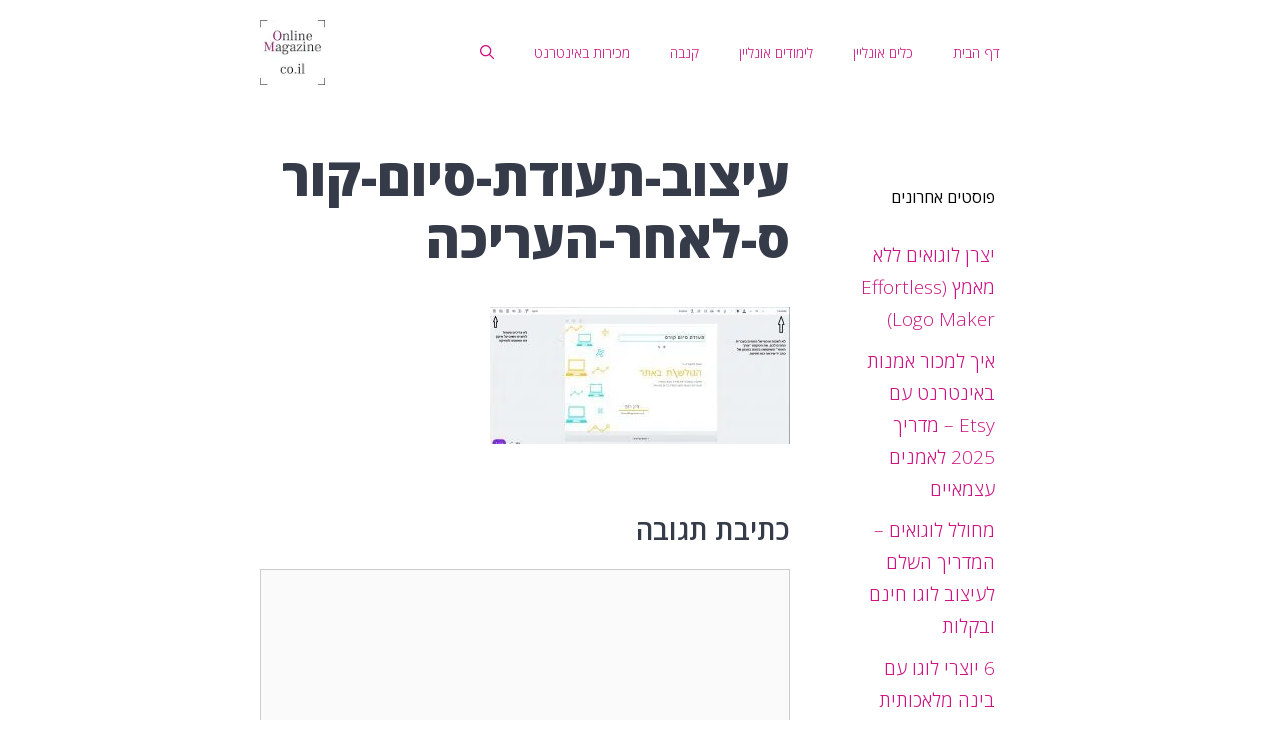

--- FILE ---
content_type: text/html; charset=UTF-8
request_url: https://onlinemagazine.co.il/%D7%A2%D7%99%D7%A6%D7%95%D7%91-%D7%AA%D7%A2%D7%95%D7%93%D7%AA-%D7%A1%D7%99%D7%95%D7%9D-%D7%A7%D7%95%D7%A8%D7%A1/%D7%A2%D7%99%D7%A6%D7%95%D7%91-%D7%AA%D7%A2%D7%95%D7%93%D7%AA-%D7%A1%D7%99%D7%95%D7%9D-%D7%A7%D7%95%D7%A8%D7%A1-%D7%9C%D7%90%D7%97%D7%A8-%D7%94%D7%A2%D7%A8%D7%99%D7%9B%D7%94/
body_size: 26771
content:
<!DOCTYPE html>
<html dir="rtl" lang="he-IL">
<head>
	<meta charset="UTF-8">
	<meta name='robots' content='index, follow, max-image-preview:large, max-snippet:-1, max-video-preview:-1' />
	<style>img:is([sizes="auto" i], [sizes^="auto," i]) { contain-intrinsic-size: 3000px 1500px }</style>
	<meta name="viewport" content="width=device-width, initial-scale=1">
	<!-- This site is optimized with the Yoast SEO plugin v26.4 - https://yoast.com/wordpress/plugins/seo/ -->
	<title>עיצוב-תעודת-סיום-קורס-לאחר-העריכה | מגזין אונליין</title>
	<link rel="canonical" href="https://onlinemagazine.co.il/עיצוב-תעודת-סיום-קורס/עיצוב-תעודת-סיום-קורס-לאחר-העריכה/" />
	<meta property="og:locale" content="he_IL" />
	<meta property="og:type" content="article" />
	<meta property="og:title" content="עיצוב-תעודת-סיום-קורס-לאחר-העריכה | מגזין אונליין" />
	<meta property="og:url" content="https://onlinemagazine.co.il/עיצוב-תעודת-סיום-קורס/עיצוב-תעודת-סיום-קורס-לאחר-העריכה/" />
	<meta property="og:site_name" content="מגזין אונליין" />
	<meta property="og:image" content="https://onlinemagazine.co.il/%D7%A2%D7%99%D7%A6%D7%95%D7%91-%D7%AA%D7%A2%D7%95%D7%93%D7%AA-%D7%A1%D7%99%D7%95%D7%9D-%D7%A7%D7%95%D7%A8%D7%A1/%D7%A2%D7%99%D7%A6%D7%95%D7%91-%D7%AA%D7%A2%D7%95%D7%93%D7%AA-%D7%A1%D7%99%D7%95%D7%9D-%D7%A7%D7%95%D7%A8%D7%A1-%D7%9C%D7%90%D7%97%D7%A8-%D7%94%D7%A2%D7%A8%D7%99%D7%9B%D7%94" />
	<meta property="og:image:width" content="1849" />
	<meta property="og:image:height" content="847" />
	<meta property="og:image:type" content="image/jpeg" />
	<meta name="twitter:card" content="summary_large_image" />
	<script data-jetpack-boost="ignore" type="application/ld+json" class="yoast-schema-graph">{"@context":"https://schema.org","@graph":[{"@type":"WebPage","@id":"https://onlinemagazine.co.il/%D7%A2%D7%99%D7%A6%D7%95%D7%91-%D7%AA%D7%A2%D7%95%D7%93%D7%AA-%D7%A1%D7%99%D7%95%D7%9D-%D7%A7%D7%95%D7%A8%D7%A1/%D7%A2%D7%99%D7%A6%D7%95%D7%91-%D7%AA%D7%A2%D7%95%D7%93%D7%AA-%D7%A1%D7%99%D7%95%D7%9D-%D7%A7%D7%95%D7%A8%D7%A1-%D7%9C%D7%90%D7%97%D7%A8-%D7%94%D7%A2%D7%A8%D7%99%D7%9B%D7%94/","url":"https://onlinemagazine.co.il/%D7%A2%D7%99%D7%A6%D7%95%D7%91-%D7%AA%D7%A2%D7%95%D7%93%D7%AA-%D7%A1%D7%99%D7%95%D7%9D-%D7%A7%D7%95%D7%A8%D7%A1/%D7%A2%D7%99%D7%A6%D7%95%D7%91-%D7%AA%D7%A2%D7%95%D7%93%D7%AA-%D7%A1%D7%99%D7%95%D7%9D-%D7%A7%D7%95%D7%A8%D7%A1-%D7%9C%D7%90%D7%97%D7%A8-%D7%94%D7%A2%D7%A8%D7%99%D7%9B%D7%94/","name":"עיצוב-תעודת-סיום-קורס-לאחר-העריכה | מגזין אונליין","isPartOf":{"@id":"https://onlinemagazine.co.il/#website"},"primaryImageOfPage":{"@id":"https://onlinemagazine.co.il/%D7%A2%D7%99%D7%A6%D7%95%D7%91-%D7%AA%D7%A2%D7%95%D7%93%D7%AA-%D7%A1%D7%99%D7%95%D7%9D-%D7%A7%D7%95%D7%A8%D7%A1/%D7%A2%D7%99%D7%A6%D7%95%D7%91-%D7%AA%D7%A2%D7%95%D7%93%D7%AA-%D7%A1%D7%99%D7%95%D7%9D-%D7%A7%D7%95%D7%A8%D7%A1-%D7%9C%D7%90%D7%97%D7%A8-%D7%94%D7%A2%D7%A8%D7%99%D7%9B%D7%94/#primaryimage"},"image":{"@id":"https://onlinemagazine.co.il/%D7%A2%D7%99%D7%A6%D7%95%D7%91-%D7%AA%D7%A2%D7%95%D7%93%D7%AA-%D7%A1%D7%99%D7%95%D7%9D-%D7%A7%D7%95%D7%A8%D7%A1/%D7%A2%D7%99%D7%A6%D7%95%D7%91-%D7%AA%D7%A2%D7%95%D7%93%D7%AA-%D7%A1%D7%99%D7%95%D7%9D-%D7%A7%D7%95%D7%A8%D7%A1-%D7%9C%D7%90%D7%97%D7%A8-%D7%94%D7%A2%D7%A8%D7%99%D7%9B%D7%94/#primaryimage"},"thumbnailUrl":"https://onlinemagazine.co.il/wp-content/uploads/2020/09/עיצוב-תעודת-סיום-קורס-לאחר-העריכה.jpg","datePublished":"2020-09-01T20:02:41+00:00","breadcrumb":{"@id":"https://onlinemagazine.co.il/%D7%A2%D7%99%D7%A6%D7%95%D7%91-%D7%AA%D7%A2%D7%95%D7%93%D7%AA-%D7%A1%D7%99%D7%95%D7%9D-%D7%A7%D7%95%D7%A8%D7%A1/%D7%A2%D7%99%D7%A6%D7%95%D7%91-%D7%AA%D7%A2%D7%95%D7%93%D7%AA-%D7%A1%D7%99%D7%95%D7%9D-%D7%A7%D7%95%D7%A8%D7%A1-%D7%9C%D7%90%D7%97%D7%A8-%D7%94%D7%A2%D7%A8%D7%99%D7%9B%D7%94/#breadcrumb"},"inLanguage":"he-IL","potentialAction":[{"@type":"ReadAction","target":["https://onlinemagazine.co.il/%D7%A2%D7%99%D7%A6%D7%95%D7%91-%D7%AA%D7%A2%D7%95%D7%93%D7%AA-%D7%A1%D7%99%D7%95%D7%9D-%D7%A7%D7%95%D7%A8%D7%A1/%D7%A2%D7%99%D7%A6%D7%95%D7%91-%D7%AA%D7%A2%D7%95%D7%93%D7%AA-%D7%A1%D7%99%D7%95%D7%9D-%D7%A7%D7%95%D7%A8%D7%A1-%D7%9C%D7%90%D7%97%D7%A8-%D7%94%D7%A2%D7%A8%D7%99%D7%9B%D7%94/"]}]},{"@type":"ImageObject","inLanguage":"he-IL","@id":"https://onlinemagazine.co.il/%D7%A2%D7%99%D7%A6%D7%95%D7%91-%D7%AA%D7%A2%D7%95%D7%93%D7%AA-%D7%A1%D7%99%D7%95%D7%9D-%D7%A7%D7%95%D7%A8%D7%A1/%D7%A2%D7%99%D7%A6%D7%95%D7%91-%D7%AA%D7%A2%D7%95%D7%93%D7%AA-%D7%A1%D7%99%D7%95%D7%9D-%D7%A7%D7%95%D7%A8%D7%A1-%D7%9C%D7%90%D7%97%D7%A8-%D7%94%D7%A2%D7%A8%D7%99%D7%9B%D7%94/#primaryimage","url":"https://onlinemagazine.co.il/wp-content/uploads/2020/09/עיצוב-תעודת-סיום-קורס-לאחר-העריכה.jpg","contentUrl":"https://onlinemagazine.co.il/wp-content/uploads/2020/09/עיצוב-תעודת-סיום-קורס-לאחר-העריכה.jpg","width":1849,"height":847},{"@type":"BreadcrumbList","@id":"https://onlinemagazine.co.il/%D7%A2%D7%99%D7%A6%D7%95%D7%91-%D7%AA%D7%A2%D7%95%D7%93%D7%AA-%D7%A1%D7%99%D7%95%D7%9D-%D7%A7%D7%95%D7%A8%D7%A1/%D7%A2%D7%99%D7%A6%D7%95%D7%91-%D7%AA%D7%A2%D7%95%D7%93%D7%AA-%D7%A1%D7%99%D7%95%D7%9D-%D7%A7%D7%95%D7%A8%D7%A1-%D7%9C%D7%90%D7%97%D7%A8-%D7%94%D7%A2%D7%A8%D7%99%D7%9B%D7%94/#breadcrumb","itemListElement":[{"@type":"ListItem","position":1,"name":"דף הבית","item":"https://onlinemagazine.co.il/"},{"@type":"ListItem","position":2,"name":"מדריך קנבה: עיצוב תעודת סיום קורס ללא צורך בידע בעיצוב","item":"https://onlinemagazine.co.il/%d7%a2%d7%99%d7%a6%d7%95%d7%91-%d7%aa%d7%a2%d7%95%d7%93%d7%aa-%d7%a1%d7%99%d7%95%d7%9d-%d7%a7%d7%95%d7%a8%d7%a1/"},{"@type":"ListItem","position":3,"name":"עיצוב-תעודת-סיום-קורס-לאחר-העריכה"}]},{"@type":"WebSite","@id":"https://onlinemagazine.co.il/#website","url":"https://onlinemagazine.co.il/","name":"מגזין אונליין","description":"מיתוג עסק אונליין, הדרכה לעיצוב בקנבה, אתר אינטרנט תדמיתי חינם, ועוד","publisher":{"@id":"https://onlinemagazine.co.il/#organization"},"potentialAction":[{"@type":"SearchAction","target":{"@type":"EntryPoint","urlTemplate":"https://onlinemagazine.co.il/?s={search_term_string}"},"query-input":{"@type":"PropertyValueSpecification","valueRequired":true,"valueName":"search_term_string"}}],"inLanguage":"he-IL"},{"@type":"Organization","@id":"https://onlinemagazine.co.il/#organization","name":"OnlineMagazine.co.il","url":"https://onlinemagazine.co.il/","logo":{"@type":"ImageObject","inLanguage":"he-IL","@id":"https://onlinemagazine.co.il/#/schema/logo/image/","url":"https://i0.wp.com/onlinemagazine.co.il/wp-content/uploads/2019/12/logo-online-magazine.png?fit=490%2C90&ssl=1","contentUrl":"https://i0.wp.com/onlinemagazine.co.il/wp-content/uploads/2019/12/logo-online-magazine.png?fit=490%2C90&ssl=1","width":490,"height":90,"caption":"OnlineMagazine.co.il"},"image":{"@id":"https://onlinemagazine.co.il/#/schema/logo/image/"}}]}</script>
	<!-- / Yoast SEO plugin. -->


<link rel='dns-prefetch' href='//stats.wp.com' />
<link rel='dns-prefetch' href='//www.googletagmanager.com' />
<link rel='dns-prefetch' href='//pagead2.googlesyndication.com' />
<link href='https://fonts.gstatic.com' crossorigin rel='preconnect' />
<link href='https://fonts.googleapis.com' crossorigin rel='preconnect' />
<link rel='preconnect' href='//c0.wp.com' />
<link rel="alternate" type="application/rss+xml" title="מגזין אונליין &laquo; פיד‏" href="https://onlinemagazine.co.il/feed/" />
<link rel="alternate" type="application/rss+xml" title="מגזין אונליין &laquo; פיד תגובות‏" href="https://onlinemagazine.co.il/comments/feed/" />
<link rel="alternate" type="application/rss+xml" title="מגזין אונליין &laquo; פיד תגובות של עיצוב-תעודת-סיום-קורס-לאחר-העריכה" href="https://onlinemagazine.co.il/%d7%a2%d7%99%d7%a6%d7%95%d7%91-%d7%aa%d7%a2%d7%95%d7%93%d7%aa-%d7%a1%d7%99%d7%95%d7%9d-%d7%a7%d7%95%d7%a8%d7%a1/%d7%a2%d7%99%d7%a6%d7%95%d7%91-%d7%aa%d7%a2%d7%95%d7%93%d7%aa-%d7%a1%d7%99%d7%95%d7%9d-%d7%a7%d7%95%d7%a8%d7%a1-%d7%9c%d7%90%d7%97%d7%a8-%d7%94%d7%a2%d7%a8%d7%99%d7%9b%d7%94/#main/feed/" />
		<!-- This site uses the Google Analytics by MonsterInsights plugin v9.11.0 - Using Analytics tracking - https://www.monsterinsights.com/ -->
							
			
							<!-- / Google Analytics by MonsterInsights -->
		<style id='classic-theme-styles-inline-css'>
/*! This file is auto-generated */
.wp-block-button__link{color:#fff;background-color:#32373c;border-radius:9999px;box-shadow:none;text-decoration:none;padding:calc(.667em + 2px) calc(1.333em + 2px);font-size:1.125em}.wp-block-file__button{background:#32373c;color:#fff;text-decoration:none}
</style>
<style id='jetpack-sharing-buttons-style-inline-css'>
.jetpack-sharing-buttons__services-list{display:flex;flex-direction:row;flex-wrap:wrap;gap:0;list-style-type:none;margin:5px;padding:0}.jetpack-sharing-buttons__services-list.has-small-icon-size{font-size:12px}.jetpack-sharing-buttons__services-list.has-normal-icon-size{font-size:16px}.jetpack-sharing-buttons__services-list.has-large-icon-size{font-size:24px}.jetpack-sharing-buttons__services-list.has-huge-icon-size{font-size:36px}@media print{.jetpack-sharing-buttons__services-list{display:none!important}}.editor-styles-wrapper .wp-block-jetpack-sharing-buttons{gap:0;padding-inline-start:0}ul.jetpack-sharing-buttons__services-list.has-background{padding:1.25em 2.375em}
</style>
<style id='global-styles-inline-css'>
:root{--wp--preset--aspect-ratio--square: 1;--wp--preset--aspect-ratio--4-3: 4/3;--wp--preset--aspect-ratio--3-4: 3/4;--wp--preset--aspect-ratio--3-2: 3/2;--wp--preset--aspect-ratio--2-3: 2/3;--wp--preset--aspect-ratio--16-9: 16/9;--wp--preset--aspect-ratio--9-16: 9/16;--wp--preset--color--black: #000000;--wp--preset--color--cyan-bluish-gray: #abb8c3;--wp--preset--color--white: #ffffff;--wp--preset--color--pale-pink: #f78da7;--wp--preset--color--vivid-red: #cf2e2e;--wp--preset--color--luminous-vivid-orange: #ff6900;--wp--preset--color--luminous-vivid-amber: #fcb900;--wp--preset--color--light-green-cyan: #7bdcb5;--wp--preset--color--vivid-green-cyan: #00d084;--wp--preset--color--pale-cyan-blue: #8ed1fc;--wp--preset--color--vivid-cyan-blue: #0693e3;--wp--preset--color--vivid-purple: #9b51e0;--wp--preset--color--contrast: var(--contrast);--wp--preset--color--contrast-2: var(--contrast-2);--wp--preset--color--contrast-3: var(--contrast-3);--wp--preset--color--base: var(--base);--wp--preset--color--base-2: var(--base-2);--wp--preset--color--base-3: var(--base-3);--wp--preset--color--accent: var(--accent);--wp--preset--gradient--vivid-cyan-blue-to-vivid-purple: linear-gradient(135deg,rgba(6,147,227,1) 0%,rgb(155,81,224) 100%);--wp--preset--gradient--light-green-cyan-to-vivid-green-cyan: linear-gradient(135deg,rgb(122,220,180) 0%,rgb(0,208,130) 100%);--wp--preset--gradient--luminous-vivid-amber-to-luminous-vivid-orange: linear-gradient(135deg,rgba(252,185,0,1) 0%,rgba(255,105,0,1) 100%);--wp--preset--gradient--luminous-vivid-orange-to-vivid-red: linear-gradient(135deg,rgba(255,105,0,1) 0%,rgb(207,46,46) 100%);--wp--preset--gradient--very-light-gray-to-cyan-bluish-gray: linear-gradient(135deg,rgb(238,238,238) 0%,rgb(169,184,195) 100%);--wp--preset--gradient--cool-to-warm-spectrum: linear-gradient(135deg,rgb(74,234,220) 0%,rgb(151,120,209) 20%,rgb(207,42,186) 40%,rgb(238,44,130) 60%,rgb(251,105,98) 80%,rgb(254,248,76) 100%);--wp--preset--gradient--blush-light-purple: linear-gradient(135deg,rgb(255,206,236) 0%,rgb(152,150,240) 100%);--wp--preset--gradient--blush-bordeaux: linear-gradient(135deg,rgb(254,205,165) 0%,rgb(254,45,45) 50%,rgb(107,0,62) 100%);--wp--preset--gradient--luminous-dusk: linear-gradient(135deg,rgb(255,203,112) 0%,rgb(199,81,192) 50%,rgb(65,88,208) 100%);--wp--preset--gradient--pale-ocean: linear-gradient(135deg,rgb(255,245,203) 0%,rgb(182,227,212) 50%,rgb(51,167,181) 100%);--wp--preset--gradient--electric-grass: linear-gradient(135deg,rgb(202,248,128) 0%,rgb(113,206,126) 100%);--wp--preset--gradient--midnight: linear-gradient(135deg,rgb(2,3,129) 0%,rgb(40,116,252) 100%);--wp--preset--font-size--small: 13px;--wp--preset--font-size--medium: 20px;--wp--preset--font-size--large: 36px;--wp--preset--font-size--x-large: 42px;--wp--preset--spacing--20: 0.44rem;--wp--preset--spacing--30: 0.67rem;--wp--preset--spacing--40: 1rem;--wp--preset--spacing--50: 1.5rem;--wp--preset--spacing--60: 2.25rem;--wp--preset--spacing--70: 3.38rem;--wp--preset--spacing--80: 5.06rem;--wp--preset--shadow--natural: 6px 6px 9px rgba(0, 0, 0, 0.2);--wp--preset--shadow--deep: 12px 12px 50px rgba(0, 0, 0, 0.4);--wp--preset--shadow--sharp: 6px 6px 0px rgba(0, 0, 0, 0.2);--wp--preset--shadow--outlined: 6px 6px 0px -3px rgba(255, 255, 255, 1), 6px 6px rgba(0, 0, 0, 1);--wp--preset--shadow--crisp: 6px 6px 0px rgba(0, 0, 0, 1);}:where(.is-layout-flex){gap: 0.5em;}:where(.is-layout-grid){gap: 0.5em;}body .is-layout-flex{display: flex;}.is-layout-flex{flex-wrap: wrap;align-items: center;}.is-layout-flex > :is(*, div){margin: 0;}body .is-layout-grid{display: grid;}.is-layout-grid > :is(*, div){margin: 0;}:where(.wp-block-columns.is-layout-flex){gap: 2em;}:where(.wp-block-columns.is-layout-grid){gap: 2em;}:where(.wp-block-post-template.is-layout-flex){gap: 1.25em;}:where(.wp-block-post-template.is-layout-grid){gap: 1.25em;}.has-black-color{color: var(--wp--preset--color--black) !important;}.has-cyan-bluish-gray-color{color: var(--wp--preset--color--cyan-bluish-gray) !important;}.has-white-color{color: var(--wp--preset--color--white) !important;}.has-pale-pink-color{color: var(--wp--preset--color--pale-pink) !important;}.has-vivid-red-color{color: var(--wp--preset--color--vivid-red) !important;}.has-luminous-vivid-orange-color{color: var(--wp--preset--color--luminous-vivid-orange) !important;}.has-luminous-vivid-amber-color{color: var(--wp--preset--color--luminous-vivid-amber) !important;}.has-light-green-cyan-color{color: var(--wp--preset--color--light-green-cyan) !important;}.has-vivid-green-cyan-color{color: var(--wp--preset--color--vivid-green-cyan) !important;}.has-pale-cyan-blue-color{color: var(--wp--preset--color--pale-cyan-blue) !important;}.has-vivid-cyan-blue-color{color: var(--wp--preset--color--vivid-cyan-blue) !important;}.has-vivid-purple-color{color: var(--wp--preset--color--vivid-purple) !important;}.has-black-background-color{background-color: var(--wp--preset--color--black) !important;}.has-cyan-bluish-gray-background-color{background-color: var(--wp--preset--color--cyan-bluish-gray) !important;}.has-white-background-color{background-color: var(--wp--preset--color--white) !important;}.has-pale-pink-background-color{background-color: var(--wp--preset--color--pale-pink) !important;}.has-vivid-red-background-color{background-color: var(--wp--preset--color--vivid-red) !important;}.has-luminous-vivid-orange-background-color{background-color: var(--wp--preset--color--luminous-vivid-orange) !important;}.has-luminous-vivid-amber-background-color{background-color: var(--wp--preset--color--luminous-vivid-amber) !important;}.has-light-green-cyan-background-color{background-color: var(--wp--preset--color--light-green-cyan) !important;}.has-vivid-green-cyan-background-color{background-color: var(--wp--preset--color--vivid-green-cyan) !important;}.has-pale-cyan-blue-background-color{background-color: var(--wp--preset--color--pale-cyan-blue) !important;}.has-vivid-cyan-blue-background-color{background-color: var(--wp--preset--color--vivid-cyan-blue) !important;}.has-vivid-purple-background-color{background-color: var(--wp--preset--color--vivid-purple) !important;}.has-black-border-color{border-color: var(--wp--preset--color--black) !important;}.has-cyan-bluish-gray-border-color{border-color: var(--wp--preset--color--cyan-bluish-gray) !important;}.has-white-border-color{border-color: var(--wp--preset--color--white) !important;}.has-pale-pink-border-color{border-color: var(--wp--preset--color--pale-pink) !important;}.has-vivid-red-border-color{border-color: var(--wp--preset--color--vivid-red) !important;}.has-luminous-vivid-orange-border-color{border-color: var(--wp--preset--color--luminous-vivid-orange) !important;}.has-luminous-vivid-amber-border-color{border-color: var(--wp--preset--color--luminous-vivid-amber) !important;}.has-light-green-cyan-border-color{border-color: var(--wp--preset--color--light-green-cyan) !important;}.has-vivid-green-cyan-border-color{border-color: var(--wp--preset--color--vivid-green-cyan) !important;}.has-pale-cyan-blue-border-color{border-color: var(--wp--preset--color--pale-cyan-blue) !important;}.has-vivid-cyan-blue-border-color{border-color: var(--wp--preset--color--vivid-cyan-blue) !important;}.has-vivid-purple-border-color{border-color: var(--wp--preset--color--vivid-purple) !important;}.has-vivid-cyan-blue-to-vivid-purple-gradient-background{background: var(--wp--preset--gradient--vivid-cyan-blue-to-vivid-purple) !important;}.has-light-green-cyan-to-vivid-green-cyan-gradient-background{background: var(--wp--preset--gradient--light-green-cyan-to-vivid-green-cyan) !important;}.has-luminous-vivid-amber-to-luminous-vivid-orange-gradient-background{background: var(--wp--preset--gradient--luminous-vivid-amber-to-luminous-vivid-orange) !important;}.has-luminous-vivid-orange-to-vivid-red-gradient-background{background: var(--wp--preset--gradient--luminous-vivid-orange-to-vivid-red) !important;}.has-very-light-gray-to-cyan-bluish-gray-gradient-background{background: var(--wp--preset--gradient--very-light-gray-to-cyan-bluish-gray) !important;}.has-cool-to-warm-spectrum-gradient-background{background: var(--wp--preset--gradient--cool-to-warm-spectrum) !important;}.has-blush-light-purple-gradient-background{background: var(--wp--preset--gradient--blush-light-purple) !important;}.has-blush-bordeaux-gradient-background{background: var(--wp--preset--gradient--blush-bordeaux) !important;}.has-luminous-dusk-gradient-background{background: var(--wp--preset--gradient--luminous-dusk) !important;}.has-pale-ocean-gradient-background{background: var(--wp--preset--gradient--pale-ocean) !important;}.has-electric-grass-gradient-background{background: var(--wp--preset--gradient--electric-grass) !important;}.has-midnight-gradient-background{background: var(--wp--preset--gradient--midnight) !important;}.has-small-font-size{font-size: var(--wp--preset--font-size--small) !important;}.has-medium-font-size{font-size: var(--wp--preset--font-size--medium) !important;}.has-large-font-size{font-size: var(--wp--preset--font-size--large) !important;}.has-x-large-font-size{font-size: var(--wp--preset--font-size--x-large) !important;}
:where(.wp-block-post-template.is-layout-flex){gap: 1.25em;}:where(.wp-block-post-template.is-layout-grid){gap: 1.25em;}
:where(.wp-block-columns.is-layout-flex){gap: 2em;}:where(.wp-block-columns.is-layout-grid){gap: 2em;}
:root :where(.wp-block-pullquote){font-size: 1.5em;line-height: 1.6;}
</style>
<style id='generateblocks-inline-css'>
:root{--gb-container-width:840px;}.gb-container .wp-block-image img{vertical-align:middle;}.gb-grid-wrapper .wp-block-image{margin-bottom:0;}.gb-highlight{background:none;}.gb-shape{line-height:0;}
</style>
<style id='block-visibility-screen-size-styles-inline-css'>
/* Large screens (desktops, 992px and up) */
@media ( min-width: 992px ) {
	.block-visibility-hide-large-screen {
		display: none !important;
	}
}

/* Medium screens (tablets, between 768px and 992px) */
@media ( min-width: 768px ) and ( max-width: 991.98px ) {
	.block-visibility-hide-medium-screen {
		display: none !important;
	}
}

/* Small screens (mobile devices, less than 768px) */
@media ( max-width: 767.98px ) {
	.block-visibility-hide-small-screen {
		display: none !important;
	}
}
</style>
<link rel='stylesheet' id='wp-block-library-rtl-css' href='https://c0.wp.com/c/6.8.3/wp-includes/css/dist/block-library/style-rtl.min.css' media='all' />
<link rel='stylesheet' id='wpo_min-header-1-css' href='https://onlinemagazine.co.il/wp-content/cache/wpo-minify/1765902106/assets/wpo-minify-header-81bb1619.min.css' media='all' />
<link rel='stylesheet' id='mediaelement-css' href='https://c0.wp.com/c/6.8.3/wp-includes/js/mediaelement/mediaelementplayer-legacy.min.css' media='all' />
<link rel='stylesheet' id='wp-mediaelement-css' href='https://c0.wp.com/c/6.8.3/wp-includes/js/mediaelement/wp-mediaelement.min.css' media='all' />
<link rel='stylesheet' id='wpo_min-header-4-css' href='https://onlinemagazine.co.il/wp-content/cache/wpo-minify/1765902106/assets/wpo-minify-header-0bbc8340.min.css' media='all' />



<link rel="https://api.w.org/" href="https://onlinemagazine.co.il/wp-json/" /><link rel="alternate" title="JSON" type="application/json" href="https://onlinemagazine.co.il/wp-json/wp/v2/media/3449" /><link rel="EditURI" type="application/rsd+xml" title="RSD" href="https://onlinemagazine.co.il/xmlrpc.php?rsd" />
<meta name="generator" content="WordPress 6.8.3" />
<link rel='shortlink' href='https://wp.me/adYEsg-TD' />
<link rel="alternate" title="oEmbed (JSON)" type="application/json+oembed" href="https://onlinemagazine.co.il/wp-json/oembed/1.0/embed?url=https%3A%2F%2Fonlinemagazine.co.il%2F%25d7%25a2%25d7%2599%25d7%25a6%25d7%2595%25d7%2591-%25d7%25aa%25d7%25a2%25d7%2595%25d7%2593%25d7%25aa-%25d7%25a1%25d7%2599%25d7%2595%25d7%259d-%25d7%25a7%25d7%2595%25d7%25a8%25d7%25a1%2F%25d7%25a2%25d7%2599%25d7%25a6%25d7%2595%25d7%2591-%25d7%25aa%25d7%25a2%25d7%2595%25d7%2593%25d7%25aa-%25d7%25a1%25d7%2599%25d7%2595%25d7%259d-%25d7%25a7%25d7%2595%25d7%25a8%25d7%25a1-%25d7%259c%25d7%2590%25d7%2597%25d7%25a8-%25d7%2594%25d7%25a2%25d7%25a8%25d7%2599%25d7%259b%25d7%2594%2F%23main" />
<link rel="alternate" title="oEmbed (XML)" type="text/xml+oembed" href="https://onlinemagazine.co.il/wp-json/oembed/1.0/embed?url=https%3A%2F%2Fonlinemagazine.co.il%2F%25d7%25a2%25d7%2599%25d7%25a6%25d7%2595%25d7%2591-%25d7%25aa%25d7%25a2%25d7%2595%25d7%2593%25d7%25aa-%25d7%25a1%25d7%2599%25d7%2595%25d7%259d-%25d7%25a7%25d7%2595%25d7%25a8%25d7%25a1%2F%25d7%25a2%25d7%2599%25d7%25a6%25d7%2595%25d7%2591-%25d7%25aa%25d7%25a2%25d7%2595%25d7%2593%25d7%25aa-%25d7%25a1%25d7%2599%25d7%2595%25d7%259d-%25d7%25a7%25d7%2595%25d7%25a8%25d7%25a1-%25d7%259c%25d7%2590%25d7%2597%25d7%25a8-%25d7%2594%25d7%25a2%25d7%25a8%25d7%2599%25d7%259b%25d7%2594%2F%23main&#038;format=xml" />
<meta name="generator" content="Site Kit by Google 1.168.0" /><!-- HFCM by 99 Robots - Snippet # 4: Heatmap -->

<!-- /end HFCM by 99 Robots -->
<!-- HFCM by 99 Robots - Snippet # 5: Ad blocking -->




<!-- /end HFCM by 99 Robots -->
	<style>img#wpstats{display:none}</style>
		
<!-- Google AdSense meta tags added by Site Kit -->
<meta name="google-adsense-platform-account" content="ca-host-pub-2644536267352236">
<meta name="google-adsense-platform-domain" content="sitekit.withgoogle.com">
<!-- End Google AdSense meta tags added by Site Kit -->

<!-- Google AdSense snippet added by Site Kit -->


<!-- End Google AdSense snippet added by Site Kit -->
<link rel="icon" href="https://onlinemagazine.co.il/wp-content/uploads/2024/01/check-svgrepo-com-1.svg" sizes="32x32" />
<link rel="icon" href="https://onlinemagazine.co.il/wp-content/uploads/2024/01/check-svgrepo-com-1.svg" sizes="192x192" />
<link rel="apple-touch-icon" href="https://onlinemagazine.co.il/wp-content/uploads/2024/01/check-svgrepo-com-1.svg" />
<meta name="msapplication-TileImage" content="https://onlinemagazine.co.il/wp-content/uploads/2024/01/check-svgrepo-com-1.svg" />
		<style id="wp-custom-css">
			/* MY CSS */

.pro-and-con-box {
	margin-top: 25px;
  margin-bottom: 25px;
}

.ub_styled_list li::before {
    content: "";
    position: relative;
    right: -0.5em;
    left: 0;
    display: inline-block;
    background-repeat: no-repeat;
}

.editor-image img {
	border-radius: 50%;
  border: 2px solid #cddc39;
  filter: drop-shadow(0 0 8px #ff5722);
}

.table-headline {
      background-color: #f2f2f2;
      font-weight: bold;
}
    
.table-cell {
      border: 1px solid black;
      padding: 8px;
      text-align: center;
}

.first-table-cell {
	font-weight: bold;
}

/* GeneratePress Site CSS */ /* Volume Remastered CSS */

/* Featured post in blog */
.featured-column.grid-100 {
	width: 100%;
}

.featured-column.grid-100:not(.has-post-thumbnail) .gb-grid-wrapper > .gb-grid-column:first-child {
	display: none;
}

/* Custom Post Navigation remove empty classes */
.featured-navigation .gb-grid-column:empty {
    flex: 0 1;
}

@media(min-width: 769px) {
    .featured-navigation .gb-grid-column:not(:empty) {
        flex: 1 0;
    }
}


/* Single Post Hero image responsive controls */
@media(max-width: 1024px) and (min-width: 769px) {
    .page-hero-block:before {
        background-size: cover;
    }
    .featured-column,
    .featured-column img.wp-post-image {
        width: 100% !important;
    }
}

@media(max-width: 768px) {
    .page-hero-block:before {
        background: none;
    }
}

/* Post Archives - force post meta to vertically align bottom */
.generate-columns-container .post>.gb-container,
.generate-columns-container .post>.gb-container>.gb-inside-container,
.post-summary>.gb-inside-container {
    display: flex;
    flex-direction: column;
    height: 100%;
}

.post-summary {
    flex: 1;
}

/* .post-summary>.gb-inside-container>*:last-child {
    margin-top: auto;
} */
/* Add border radius to post archive images */
.generate-columns-container .dynamic-featured-image {
    border-radius: 4px;
} /* End GeneratePress Site CSS */


.schema-faq-section {
	border: 1.5px solid #eefe;
	padding: 12px;
	margin: 6px 0;
}		</style>
		</head>

<body class="rtl attachment wp-singular attachment-template-default single single-attachment postid-3449 attachmentid-3449 attachment-jpeg wp-custom-logo wp-embed-responsive wp-theme-generatepress post-image-above-header post-image-aligned-center slideout-enabled slideout-mobile sticky-menu-slide right-sidebar nav-float-right one-container nav-search-enabled header-aligned-left dropdown-hover" itemtype="https://schema.org/Blog" itemscope>
	<a class="screen-reader-text skip-link" href="#content" title="לדלג לתוכן">לדלג לתוכן</a>		<header class="site-header has-inline-mobile-toggle" id="masthead" aria-label="Site"  itemtype="https://schema.org/WPHeader" itemscope>
			<div class="inside-header grid-container">
				<div class="site-logo">
					<a href="https://onlinemagazine.co.il/" rel="home">
						<img  class="header-image is-logo-image" alt="מגזין אונליין" src="https://onlinemagazine.co.il/wp-content/uploads/2023/05/logo.png" width="75" height="75" />
					</a>
				</div>	<nav class="main-navigation mobile-menu-control-wrapper" id="mobile-menu-control-wrapper" aria-label="Mobile Toggle">
		<div class="menu-bar-items"><span class="menu-bar-item search-item"><a aria-label="פתיחת בר חיפוש" href="#"><span class="gp-icon icon-search"><svg viewBox="0 0 512 512" aria-hidden="true" xmlns="http://www.w3.org/2000/svg" width="1em" height="1em"><path fill-rule="evenodd" clip-rule="evenodd" d="M208 48c-88.366 0-160 71.634-160 160s71.634 160 160 160 160-71.634 160-160S296.366 48 208 48zM0 208C0 93.125 93.125 0 208 0s208 93.125 208 208c0 48.741-16.765 93.566-44.843 129.024l133.826 134.018c9.366 9.379 9.355 24.575-.025 33.941-9.379 9.366-24.575 9.355-33.941-.025L337.238 370.987C301.747 399.167 256.839 416 208 416 93.125 416 0 322.875 0 208z" /></svg><svg viewBox="0 0 512 512" aria-hidden="true" xmlns="http://www.w3.org/2000/svg" width="1em" height="1em"><path d="M71.029 71.029c9.373-9.372 24.569-9.372 33.942 0L256 222.059l151.029-151.03c9.373-9.372 24.569-9.372 33.942 0 9.372 9.373 9.372 24.569 0 33.942L289.941 256l151.03 151.029c9.372 9.373 9.372 24.569 0 33.942-9.373 9.372-24.569 9.372-33.942 0L256 289.941l-151.029 151.03c-9.373 9.372-24.569 9.372-33.942 0-9.372-9.373-9.372-24.569 0-33.942L222.059 256 71.029 104.971c-9.372-9.373-9.372-24.569 0-33.942z" /></svg></span></a></span></div>		<button data-nav="site-navigation" class="menu-toggle" aria-controls="generate-slideout-menu" aria-expanded="false">
			<span class="gp-icon icon-menu-bars"><svg viewBox="0 0 512 512" aria-hidden="true" xmlns="http://www.w3.org/2000/svg" width="1em" height="1em"><path d="M0 96c0-13.255 10.745-24 24-24h464c13.255 0 24 10.745 24 24s-10.745 24-24 24H24c-13.255 0-24-10.745-24-24zm0 160c0-13.255 10.745-24 24-24h464c13.255 0 24 10.745 24 24s-10.745 24-24 24H24c-13.255 0-24-10.745-24-24zm0 160c0-13.255 10.745-24 24-24h464c13.255 0 24 10.745 24 24s-10.745 24-24 24H24c-13.255 0-24-10.745-24-24z" /></svg><svg viewBox="0 0 512 512" aria-hidden="true" xmlns="http://www.w3.org/2000/svg" width="1em" height="1em"><path d="M71.029 71.029c9.373-9.372 24.569-9.372 33.942 0L256 222.059l151.029-151.03c9.373-9.372 24.569-9.372 33.942 0 9.372 9.373 9.372 24.569 0 33.942L289.941 256l151.03 151.029c9.372 9.373 9.372 24.569 0 33.942-9.373 9.372-24.569 9.372-33.942 0L256 289.941l-151.029 151.03c-9.373 9.372-24.569 9.372-33.942 0-9.372-9.373-9.372-24.569 0-33.942L222.059 256 71.029 104.971c-9.372-9.373-9.372-24.569 0-33.942z" /></svg></span><span class="screen-reader-text">תפריט</span>		</button>
	</nav>
			<nav class="main-navigation nav-align-center has-menu-bar-items sub-menu-left" id="site-navigation" aria-label="Primary"  itemtype="https://schema.org/SiteNavigationElement" itemscope>
			<div class="inside-navigation grid-container">
				<form method="get" class="search-form navigation-search" action="https://onlinemagazine.co.il/">
					<input type="search" class="search-field" value="" name="s" title="חיפוש" />
				</form>				<button class="menu-toggle" aria-controls="generate-slideout-menu" aria-expanded="false">
					<span class="gp-icon icon-menu-bars"><svg viewBox="0 0 512 512" aria-hidden="true" xmlns="http://www.w3.org/2000/svg" width="1em" height="1em"><path d="M0 96c0-13.255 10.745-24 24-24h464c13.255 0 24 10.745 24 24s-10.745 24-24 24H24c-13.255 0-24-10.745-24-24zm0 160c0-13.255 10.745-24 24-24h464c13.255 0 24 10.745 24 24s-10.745 24-24 24H24c-13.255 0-24-10.745-24-24zm0 160c0-13.255 10.745-24 24-24h464c13.255 0 24 10.745 24 24s-10.745 24-24 24H24c-13.255 0-24-10.745-24-24z" /></svg><svg viewBox="0 0 512 512" aria-hidden="true" xmlns="http://www.w3.org/2000/svg" width="1em" height="1em"><path d="M71.029 71.029c9.373-9.372 24.569-9.372 33.942 0L256 222.059l151.029-151.03c9.373-9.372 24.569-9.372 33.942 0 9.372 9.373 9.372 24.569 0 33.942L289.941 256l151.03 151.029c9.372 9.373 9.372 24.569 0 33.942-9.373 9.372-24.569 9.372-33.942 0L256 289.941l-151.029 151.03c-9.373 9.372-24.569 9.372-33.942 0-9.372-9.373-9.372-24.569 0-33.942L222.059 256 71.029 104.971c-9.372-9.373-9.372-24.569 0-33.942z" /></svg></span><span class="screen-reader-text">תפריט</span>				</button>
				<div id="primary-menu" class="main-nav"><ul id="menu-header" class=" menu sf-menu"><li id="menu-item-3360" class="menu-item menu-item-type-custom menu-item-object-custom menu-item-home menu-item-3360"><a href="https://onlinemagazine.co.il/">דף הבית</a></li>
<li id="menu-item-4840" class="menu-item menu-item-type-taxonomy menu-item-object-category menu-item-4840"><a href="https://onlinemagazine.co.il/category/%d7%9b%d7%9c%d7%99%d7%9d-%d7%90%d7%95%d7%a0%d7%9c%d7%99%d7%99%d7%9f/">כלים אונליין</a></li>
<li id="menu-item-4842" class="menu-item menu-item-type-taxonomy menu-item-object-category menu-item-4842"><a href="https://onlinemagazine.co.il/category/%d7%9c%d7%99%d7%9e%d7%95%d7%93%d7%99%d7%9d-%d7%90%d7%95%d7%a0%d7%9c%d7%99%d7%99%d7%9f/">לימודים אונליין</a></li>
<li id="menu-item-4844" class="menu-item menu-item-type-taxonomy menu-item-object-category menu-item-4844"><a href="https://onlinemagazine.co.il/category/%d7%a7%d7%a0%d7%91%d7%94/">קנבה</a></li>
<li id="menu-item-4848" class="menu-item menu-item-type-taxonomy menu-item-object-category menu-item-4848"><a href="https://onlinemagazine.co.il/category/%d7%9e%d7%9b%d7%99%d7%a8%d7%95%d7%aa-%d7%91%d7%90%d7%99%d7%a0%d7%98%d7%a8%d7%a0%d7%98/">מכירות באינטרנט</a></li>
</ul></div><div class="menu-bar-items"><span class="menu-bar-item search-item"><a aria-label="פתיחת בר חיפוש" href="#"><span class="gp-icon icon-search"><svg viewBox="0 0 512 512" aria-hidden="true" xmlns="http://www.w3.org/2000/svg" width="1em" height="1em"><path fill-rule="evenodd" clip-rule="evenodd" d="M208 48c-88.366 0-160 71.634-160 160s71.634 160 160 160 160-71.634 160-160S296.366 48 208 48zM0 208C0 93.125 93.125 0 208 0s208 93.125 208 208c0 48.741-16.765 93.566-44.843 129.024l133.826 134.018c9.366 9.379 9.355 24.575-.025 33.941-9.379 9.366-24.575 9.355-33.941-.025L337.238 370.987C301.747 399.167 256.839 416 208 416 93.125 416 0 322.875 0 208z" /></svg><svg viewBox="0 0 512 512" aria-hidden="true" xmlns="http://www.w3.org/2000/svg" width="1em" height="1em"><path d="M71.029 71.029c9.373-9.372 24.569-9.372 33.942 0L256 222.059l151.029-151.03c9.373-9.372 24.569-9.372 33.942 0 9.372 9.373 9.372 24.569 0 33.942L289.941 256l151.03 151.029c9.372 9.373 9.372 24.569 0 33.942-9.373 9.372-24.569 9.372-33.942 0L256 289.941l-151.029 151.03c-9.373 9.372-24.569 9.372-33.942 0-9.372-9.373-9.372-24.569 0-33.942L222.059 256 71.029 104.971c-9.372-9.373-9.372-24.569 0-33.942z" /></svg></span></a></span></div>			</div>
		</nav>
					</div>
		</header>
		
	<div class="site grid-container container hfeed" id="page">
				<div class="site-content" id="content">
			
	<div class="content-area" id="primary">
		<main class="site-main" id="main">
			
<article id="post-3449" class="post-3449 attachment type-attachment status-inherit hentry" itemtype="https://schema.org/CreativeWork" itemscope>
	<div class="inside-article">
					<header class="entry-header">
				<h1 class="entry-title" itemprop="headline">עיצוב-תעודת-סיום-קורס-לאחר-העריכה</h1>			</header>
			
		<div class="entry-content" itemprop="text">
			<p class="attachment"><a href='https://onlinemagazine.co.il/wp-content/uploads/2020/09/עיצוב-תעודת-סיום-קורס-לאחר-העריכה.jpg'><img decoding="async" width="300" height="137" src="https://onlinemagazine.co.il/wp-content/uploads/2020/09/עיצוב-תעודת-סיום-קורס-לאחר-העריכה-300x137.jpg" class="attachment-medium size-medium" alt="" srcset="https://onlinemagazine.co.il/wp-content/uploads/2020/09/עיצוב-תעודת-סיום-קורס-לאחר-העריכה-300x137.jpg 300w, https://onlinemagazine.co.il/wp-content/uploads/2020/09/עיצוב-תעודת-סיום-קורס-לאחר-העריכה-1024x469.jpg 1024w, https://onlinemagazine.co.il/wp-content/uploads/2020/09/עיצוב-תעודת-סיום-קורס-לאחר-העריכה-768x352.jpg 768w, https://onlinemagazine.co.il/wp-content/uploads/2020/09/עיצוב-תעודת-סיום-קורס-לאחר-העריכה-1536x704.jpg 1536w, https://onlinemagazine.co.il/wp-content/uploads/2020/09/עיצוב-תעודת-סיום-קורס-לאחר-העריכה.jpg 1849w" sizes="(max-width: 300px) 100vw, 300px" /></a></p>
		</div>

			</div>
</article>

			<div class="comments-area">
				<div id="comments">

		<div id="respond" class="comment-respond">
		<h3 id="reply-title" class="comment-reply-title">כתיבת תגובה <small><a rel="nofollow" id="cancel-comment-reply-link" href="/%D7%A2%D7%99%D7%A6%D7%95%D7%91-%D7%AA%D7%A2%D7%95%D7%93%D7%AA-%D7%A1%D7%99%D7%95%D7%9D-%D7%A7%D7%95%D7%A8%D7%A1/%D7%A2%D7%99%D7%A6%D7%95%D7%91-%D7%AA%D7%A2%D7%95%D7%93%D7%AA-%D7%A1%D7%99%D7%95%D7%9D-%D7%A7%D7%95%D7%A8%D7%A1-%D7%9C%D7%90%D7%97%D7%A8-%D7%94%D7%A2%D7%A8%D7%99%D7%9B%D7%94/#respond" style="display:none;">לבטל</a></small></h3><form action="https://onlinemagazine.co.il/wp-comments-post.php" method="post" id="commentform" class="comment-form"><p class="comment-form-comment"><label for="comment" class="screen-reader-text">תגובה</label><textarea id="comment" name="comment" cols="45" rows="8" required></textarea></p><label for="author" class="screen-reader-text">שם</label><input placeholder="שם *" id="author" name="author" type="text" value="" size="30" required />
<label for="email" class="screen-reader-text">אימייל</label><input placeholder="אימייל *" id="email" name="email" type="email" value="" size="30" required />
<label for="url" class="screen-reader-text">אתר</label><input placeholder="אתר" id="url" name="url" type="url" value="" size="30" />
<p class="form-submit"><input name="submit" type="submit" id="submit" class="submit" value="להגיב" /> <input type='hidden' name='comment_post_ID' value='3449' id='comment_post_ID' />
<input type='hidden' name='comment_parent' id='comment_parent' value='0' />
</p><p style="display: none;"><input type="hidden" id="akismet_comment_nonce" name="akismet_comment_nonce" value="11fdb8dbfd" /></p><p style="display: none !important;" class="akismet-fields-container" data-prefix="ak_"><label>&#916;<textarea name="ak_hp_textarea" cols="45" rows="8" maxlength="100"></textarea></label><input type="hidden" id="ak_js_1" name="ak_js" value="247"/></p></form>	</div><!-- #respond -->
	
</div><!-- #comments -->
			</div>

					</main>
	</div>

	<div class="widget-area sidebar is-right-sidebar" id="right-sidebar">
	<div class="inside-right-sidebar">
		
		<aside id="recent-posts-3" class="widget inner-padding widget_recent_entries">
		<h2 class="widget-title">פוסטים אחרונים</h2>
		<ul>
											<li>
					<a href="https://onlinemagazine.co.il/%d7%a2%d7%99%d7%a6%d7%95%d7%91-%d7%9c%d7%95%d7%92%d7%95-%d7%a2%d7%9d-ai/">יצרן לוגואים ללא מאמץ (Effortless Logo Maker)</a>
									</li>
											<li>
					<a href="https://onlinemagazine.co.il/%d7%9e%d7%9b%d7%99%d7%a8%d7%95%d7%aa-%d7%91-etsy/">איך למכור אמנות באינטרנט עם Etsy – מדריך 2025 לאמנים עצמאיים</a>
									</li>
											<li>
					<a href="https://onlinemagazine.co.il/%d7%9e%d7%97%d7%95%d7%9c%d7%9c-%d7%9c%d7%95%d7%92%d7%95%d7%90%d7%99%d7%9d/">מחולל לוגואים – המדריך השלם לעיצוב לוגו חינם ובקלות</a>
									</li>
											<li>
					<a href="https://onlinemagazine.co.il/%d7%a2%d7%99%d7%a6%d7%95%d7%91-%d7%9c%d7%95%d7%92%d7%95-%d7%97%d7%99%d7%a0%d7%9d-%d7%a2%d7%9d-ai/">6 יוצרי לוגו עם בינה מלאכותית (AI) חינמיים ב־2025</a>
									</li>
											<li>
					<a href="https://onlinemagazine.co.il/%d7%a7%d7%95%d7%a8%d7%a1-%d7%90%d7%a0%d7%92%d7%9c%d7%99%d7%aa-%d7%a2%d7%a1%d7%a7%d7%99%d7%aa-%d7%90%d7%95%d7%a0%d7%9c%d7%99%d7%99%d7%9f/">קורס אנגלית עסקית – המדריך המלא לשנת 2025</a>
									</li>
					</ul>

		</aside><aside id="block-8" class="widget inner-padding widget_block"><div class="gb-container gb-container-0e8d6b5a">

<h4 class="wp-block-heading" style="font-size:16px;font-style:normal;font-weight:500">שיתוף הפוסט</h4>


<div class="wp-block-ub-social-share" id="ub-social-share-9db6482b-9d64-49b0-98f9-670ea4faf5f2">
			<div class="social-share-icons align-icons-left orientation-icons-row"><a aria-label="facebook-logo" target="_blank" rel="nofollow" href="https://www.facebook.com/sharer/sharer.php?u=https%3A%2F%2Fonlinemagazine.co.il%2F%25d7%25a2%25d7%2599%25d7%25a6%25d7%2595%25d7%2591-%25d7%25aa%25d7%25a2%25d7%2595%25d7%2593%25d7%25aa-%25d7%25a1%25d7%2599%25d7%2595%25d7%259d-%25d7%25a7%25d7%2595%25d7%25a8%25d7%25a1%2F%25d7%25a2%25d7%2599%25d7%25a6%25d7%2595%25d7%2591-%25d7%25aa%25d7%25a2%25d7%2595%25d7%2593%25d7%25aa-%25d7%25a1%25d7%2599%25d7%2595%25d7%259d-%25d7%25a7%25d7%2595%25d7%25a8%25d7%25a1-%25d7%259c%25d7%2590%25d7%2597%25d7%25a8-%25d7%2594%25d7%25a2%25d7%25a8%25d7%2599%25d7%259b%25d7%2594%2F%23main&amp;title=%D7%A2%D7%99%D7%A6%D7%95%D7%91-%D7%AA%D7%A2%D7%95%D7%93%D7%AA-%D7%A1%D7%99%D7%95%D7%9D-%D7%A7%D7%95%D7%A8%D7%A1-%D7%9C%D7%90%D7%97%D7%A8-%D7%94%D7%A2%D7%A8%D7%99%D7%9B%D7%94" class="ub-social-share-facebook-container" style="border-color: #1877f2; ">
				<span class="social-share-icon ub-social-share-facebook square" style="width: 30px; height: 30px; "><svg xmlns="http://www.w3.org/2000/svg" style="fill:#ffffff" fill="#ffffff" width="20" height="20" viewbox="0 0 264 512"><path d="M76.7 512V283H0v-91h76.7v-71.7C76.7 42.4 124.3 0 193.8 0c33.3 0 61.9 2.5 70.2 3.6V85h-48.2c-37.8 0-45.1 18-45.1 44.3V192H256l-11.7 91h-73.6v229"></path></svg></span><span style="">שיתוף</span>
			</a><a aria-label="twitter-logo" target="_blank" rel="nofollow" href="http://twitter.com/intent/tweet?url=https%3A%2F%2Fonlinemagazine.co.il%2F%25d7%25a2%25d7%2599%25d7%25a6%25d7%2595%25d7%2591-%25d7%25aa%25d7%25a2%25d7%2595%25d7%2593%25d7%25aa-%25d7%25a1%25d7%2599%25d7%2595%25d7%259d-%25d7%25a7%25d7%2595%25d7%25a8%25d7%25a1%2F%25d7%25a2%25d7%2599%25d7%25a6%25d7%2595%25d7%2591-%25d7%25aa%25d7%25a2%25d7%2595%25d7%2593%25d7%25aa-%25d7%25a1%25d7%2599%25d7%2595%25d7%259d-%25d7%25a7%25d7%2595%25d7%25a8%25d7%25a1-%25d7%259c%25d7%2590%25d7%2597%25d7%25a8-%25d7%2594%25d7%25a2%25d7%25a8%25d7%2599%25d7%259b%25d7%2594%2F%23main&amp;text=%D7%A2%D7%99%D7%A6%D7%95%D7%91-%D7%AA%D7%A2%D7%95%D7%93%D7%AA-%D7%A1%D7%99%D7%95%D7%9D-%D7%A7%D7%95%D7%A8%D7%A1-%D7%9C%D7%90%D7%97%D7%A8-%D7%94%D7%A2%D7%A8%D7%99%D7%9B%D7%94" class="ub-social-share-twitter-container" style="border-color: #1d9bf0; ">
				<span class="social-share-icon ub-social-share-twitter square" style="width: 30px; height: 30px; "><svg xmlns="http://www.w3.org/2000/svg" style="color:#ffffff" fill="#ffffff" width="20" height="20" viewbox="0 0 24 24"><path d="M18.901 1.153h3.68l-8.04 9.19L24 22.846h-7.406l-5.8-7.584l-6.638 7.584H.474l8.6-9.83L0 1.154h7.594l5.243 6.932ZM17.61 20.644h2.039L6.486 3.24H4.298Z"></path></svg></span><span style="">ציוץ</span>
			</a><a aria-label="linkedin-logo" target="_blank" rel="nofollow" href="https://www.linkedin.com/sharing/share-offsite/?url=https%3A%2F%2Fonlinemagazine.co.il%2F%25d7%25a2%25d7%2599%25d7%25a6%25d7%2595%25d7%2591-%25d7%25aa%25d7%25a2%25d7%2595%25d7%2593%25d7%25aa-%25d7%25a1%25d7%2599%25d7%2595%25d7%259d-%25d7%25a7%25d7%2595%25d7%25a8%25d7%25a1%2F%25d7%25a2%25d7%2599%25d7%25a6%25d7%2595%25d7%2591-%25d7%25aa%25d7%25a2%25d7%2595%25d7%2593%25d7%25aa-%25d7%25a1%25d7%2599%25d7%2595%25d7%259d-%25d7%25a7%25d7%2595%25d7%25a8%25d7%25a1-%25d7%259c%25d7%2590%25d7%2597%25d7%25a8-%25d7%2594%25d7%25a2%25d7%25a8%25d7%2599%25d7%259b%25d7%2594%2F%23main" class="ub-social-share-linkedin-container" style="border-color: #2867b2; ">
				<span class="social-share-icon ub-social-share-linkedin square" style="width: 30px; height: 30px; "><svg xmlns="http://www.w3.org/2000/svg" style="fill:#ffffff" fill="#ffffff" width="20" height="20" viewbox="0 0 448 512"><path d="M100.3 480H7.4V180.9h92.9V480zM53.8 140.1C24.1 140.1 0 115.5 0 85.8 0 56.1 24.1 32 53.8 32c29.7 0 53.8 24.1 53.8 53.8 0 29.7-24.1 54.3-53.8 54.3zM448 480h-92.7V334.4c0-34.7-.7-79.2-48.3-79.2-48.3 0-55.7 37.7-55.7 76.7V480h-92.8V180.9h89.1v40.8h1.3c12.4-23.5 42.7-48.3 87.9-48.3 94 0 111.3 61.9 111.3 142.3V480z"></path></svg></span><span style="">שיתוף</span>
			</a><a aria-label="pinterest-logo" target="_blank" rel="nofollow" href="https://pinterest.com/pin/create/button/?&amp;url=https%3A%2F%2Fonlinemagazine.co.il%2F%25d7%25a2%25d7%2599%25d7%25a6%25d7%2595%25d7%2591-%25d7%25aa%25d7%25a2%25d7%2595%25d7%2593%25d7%25aa-%25d7%25a1%25d7%2599%25d7%2595%25d7%259d-%25d7%25a7%25d7%2595%25d7%25a8%25d7%25a1%2F%25d7%25a2%25d7%2599%25d7%25a6%25d7%2595%25d7%2591-%25d7%25aa%25d7%25a2%25d7%2595%25d7%2593%25d7%25aa-%25d7%25a1%25d7%2599%25d7%2595%25d7%259d-%25d7%25a7%25d7%2595%25d7%25a8%25d7%25a1-%25d7%259c%25d7%2590%25d7%2597%25d7%25a8-%25d7%2594%25d7%25a2%25d7%25a8%25d7%2599%25d7%259b%25d7%2594%2F%23main&amp;description=%D7%A2%D7%99%D7%A6%D7%95%D7%91-%D7%AA%D7%A2%D7%95%D7%93%D7%AA-%D7%A1%D7%99%D7%95%D7%9D-%D7%A7%D7%95%D7%A8%D7%A1-%D7%9C%D7%90%D7%97%D7%A8-%D7%94%D7%A2%D7%A8%D7%99%D7%9B%D7%94&amp;media=" class="ub-social-share-pinterest-container" style="border-color: #e60023; ">
				<span class="social-share-icon ub-social-share-pinterest square" style="width: 30px; height: 30px; "><svg xmlns="http://www.w3.org/2000/svg" style="fill:#ffffff" fill="#ffffff" width="20" height="20" viewbox="0 0 384 512"><path d="M204 6.5C101.4 6.5 0 74.9 0 185.6 0 256 39.6 296 63.6 296c9.9 0 15.6-27.6 15.6-35.4 0-9.3-23.7-29.1-23.7-67.8 0-80.4 61.2-137.4 140.4-137.4 68.1 0 118.5 38.7 118.5 109.8 0 53.1-21.3 152.7-90.3 152.7-24.9 0-46.2-18-46.2-43.8 0-37.8 26.4-74.4 26.4-113.4 0-66.2-93.9-54.2-93.9 25.8 0 16.8 2.1 35.4 9.6 50.7-13.8 59.4-42 147.9-42 209.1 0 18.9 2.7 37.5 4.5 56.4 3.4 3.8 1.7 3.4 6.9 1.5 50.4-69 48.6-82.5 71.4-172.8 12.3 23.4 44.1 36 69.3 36 106.2 0 153.9-103.5 153.9-196.8C384 71.3 298.2 6.5 204 6.5z"></path></svg></span><span style="">pin</span>
			</a></div>
		</div>
</div></aside>	</div>
</div>

	</div>
</div>


<div class="site-footer">
				<div id="footer-widgets" class="site footer-widgets">
				<div class="footer-widgets-container grid-container">
					<div class="inside-footer-widgets">
							<div class="footer-widget-1">
		<aside id="text-4" class="widget inner-padding widget_text"><h2 class="widget-title">אודות</h2>			<div class="textwidget"><p>מגזין אונליין הוא המקום בו תוכלו להכיר כלים לשימוש אונליין, הוא מקום למדריכים שילמדו אתכם איך עושים דברים שונים ומשתמשים בכלים אונליין. עוד באתר מידע שימושי להכרת מקומות ללימוד אונליין, וכתבות ומדריכים כללים.</p>
</div>
		</aside>	</div>
		<div class="footer-widget-2">
		
		<aside id="recent-posts-4" class="widget inner-padding widget_recent_entries">
		<h2 class="widget-title">פוסטים אחרונים</h2>
		<ul>
											<li>
					<a href="https://onlinemagazine.co.il/%d7%a2%d7%99%d7%a6%d7%95%d7%91-%d7%9c%d7%95%d7%92%d7%95-%d7%a2%d7%9d-ai/">יצרן לוגואים ללא מאמץ (Effortless Logo Maker)</a>
									</li>
											<li>
					<a href="https://onlinemagazine.co.il/%d7%9e%d7%9b%d7%99%d7%a8%d7%95%d7%aa-%d7%91-etsy/">איך למכור אמנות באינטרנט עם Etsy – מדריך 2025 לאמנים עצמאיים</a>
									</li>
											<li>
					<a href="https://onlinemagazine.co.il/%d7%9e%d7%97%d7%95%d7%9c%d7%9c-%d7%9c%d7%95%d7%92%d7%95%d7%90%d7%99%d7%9d/">מחולל לוגואים – המדריך השלם לעיצוב לוגו חינם ובקלות</a>
									</li>
											<li>
					<a href="https://onlinemagazine.co.il/%d7%a2%d7%99%d7%a6%d7%95%d7%91-%d7%9c%d7%95%d7%92%d7%95-%d7%97%d7%99%d7%a0%d7%9d-%d7%a2%d7%9d-ai/">6 יוצרי לוגו עם בינה מלאכותית (AI) חינמיים ב־2025</a>
									</li>
											<li>
					<a href="https://onlinemagazine.co.il/%d7%a7%d7%95%d7%a8%d7%a1-%d7%90%d7%a0%d7%92%d7%9c%d7%99%d7%aa-%d7%a2%d7%a1%d7%a7%d7%99%d7%aa-%d7%90%d7%95%d7%a0%d7%9c%d7%99%d7%99%d7%9f/">קורס אנגלית עסקית – המדריך המלא לשנת 2025</a>
									</li>
					</ul>

		</aside>	</div>
		<div class="footer-widget-3">
		<aside id="search-3" class="widget inner-padding widget_search"><h2 class="widget-title">חיפוש באתר</h2><form method="get" class="search-form" action="https://onlinemagazine.co.il/">
	<label>
		<span class="screen-reader-text">חיפוש:</span>
		<input type="search" class="search-field" placeholder="חיפוש &hellip;" value="" name="s" title="חיפוש:">
	</label>
	<button class="search-submit" aria-label="חיפוש"><span class="gp-icon icon-search"><svg viewBox="0 0 512 512" aria-hidden="true" xmlns="http://www.w3.org/2000/svg" width="1em" height="1em"><path fill-rule="evenodd" clip-rule="evenodd" d="M208 48c-88.366 0-160 71.634-160 160s71.634 160 160 160 160-71.634 160-160S296.366 48 208 48zM0 208C0 93.125 93.125 0 208 0s208 93.125 208 208c0 48.741-16.765 93.566-44.843 129.024l133.826 134.018c9.366 9.379 9.355 24.575-.025 33.941-9.379 9.366-24.575 9.355-33.941-.025L337.238 370.987C301.747 399.167 256.839 416 208 416 93.125 416 0 322.875 0 208z" /></svg></span></button></form>
</aside><aside id="block-5" class="widget inner-padding widget_block">
<ul class="wp-block-list">
<li><a href="https://onlinemagazine.co.il/%d7%90%d7%95%d7%93%d7%95%d7%aa/" data-type="URL" data-id="https://onlinemagazine.co.il/%d7%90%d7%95%d7%93%d7%95%d7%aa/" target="_blank" rel="noreferrer noopener">אודות</a></li>



<li><a href="https://www.onlinemagazine.co.il/contact/">יצירת קשר</a></li>



<li><a href="https://www.onlinemagazine.co.il/tos" target="_blank" rel="noreferrer noopener">תנאי שימוש</a></li>



<li><a href="https://onlinemagazine.co.il/%d7%9e%d7%93%d7%99%d7%a0%d7%99%d7%95%d7%aa-%d7%a4%d7%a8%d7%98%d7%99%d7%95%d7%aa/" data-type="URL" data-id="https://onlinemagazine.co.il/%d7%9e%d7%93%d7%99%d7%a0%d7%99%d7%95%d7%aa-%d7%a4%d7%a8%d7%98%d7%99%d7%95%d7%aa/" target="_blank" rel="noreferrer noopener">מדיניות הפרטיות</a></li>



<li><a href="https://www.onlinemagazine.co.il/disclosure/" target="_blank" rel="noreferrer noopener">גילוי נאות</a></li>
</ul>
</aside>	</div>
						</div>
				</div>
			</div>
					<footer class="site-info" aria-label="Site"  itemtype="https://schema.org/WPFooter" itemscope>
			<div class="inside-site-info grid-container">
								<div class="copyright-bar">
					<a href="https://onlinemagazine.co.il/">OnlineMagazine.co.il</a> &copy; 2025				</div>
			</div>
		</footer>
		</div>

<a title="גלילה חזרה למעלה" aria-label="גלילה חזרה למעלה" rel="nofollow" href="#" class="generate-back-to-top" data-scroll-speed="400" data-start-scroll="300" role="button">
					<span class="gp-icon icon-arrow-up"><svg viewBox="0 0 330 512" aria-hidden="true" xmlns="http://www.w3.org/2000/svg" width="1em" height="1em" fill-rule="evenodd" clip-rule="evenodd" stroke-linejoin="round" stroke-miterlimit="1.414"><path d="M305.863 314.916c0 2.266-1.133 4.815-2.832 6.514l-14.157 14.163c-1.699 1.7-3.964 2.832-6.513 2.832-2.265 0-4.813-1.133-6.512-2.832L164.572 224.276 53.295 335.593c-1.699 1.7-4.247 2.832-6.512 2.832-2.265 0-4.814-1.133-6.513-2.832L26.113 321.43c-1.699-1.7-2.831-4.248-2.831-6.514s1.132-4.816 2.831-6.515L158.06 176.408c1.699-1.7 4.247-2.833 6.512-2.833 2.265 0 4.814 1.133 6.513 2.833L303.03 308.4c1.7 1.7 2.832 4.249 2.832 6.515z" fill-rule="nonzero" /></svg></span>
				</a>		<nav id="generate-slideout-menu" class="main-navigation slideout-navigation" itemtype="https://schema.org/SiteNavigationElement" itemscope>
			<div class="inside-navigation grid-container grid-parent">
				<div class="main-nav"><ul id="menu-header-1" class=" slideout-menu"><li class="menu-item menu-item-type-custom menu-item-object-custom menu-item-home menu-item-3360"><a href="https://onlinemagazine.co.il/">דף הבית</a></li>
<li class="menu-item menu-item-type-taxonomy menu-item-object-category menu-item-4840"><a href="https://onlinemagazine.co.il/category/%d7%9b%d7%9c%d7%99%d7%9d-%d7%90%d7%95%d7%a0%d7%9c%d7%99%d7%99%d7%9f/">כלים אונליין</a></li>
<li class="menu-item menu-item-type-taxonomy menu-item-object-category menu-item-4842"><a href="https://onlinemagazine.co.il/category/%d7%9c%d7%99%d7%9e%d7%95%d7%93%d7%99%d7%9d-%d7%90%d7%95%d7%a0%d7%9c%d7%99%d7%99%d7%9f/">לימודים אונליין</a></li>
<li class="menu-item menu-item-type-taxonomy menu-item-object-category menu-item-4844"><a href="https://onlinemagazine.co.il/category/%d7%a7%d7%a0%d7%91%d7%94/">קנבה</a></li>
<li class="menu-item menu-item-type-taxonomy menu-item-object-category menu-item-4848"><a href="https://onlinemagazine.co.il/category/%d7%9e%d7%9b%d7%99%d7%a8%d7%95%d7%aa-%d7%91%d7%90%d7%99%d7%a0%d7%98%d7%a8%d7%a0%d7%98/">מכירות באינטרנט</a></li>
</ul></div>			</div><!-- .inside-navigation -->
		</nav><!-- #site-navigation -->

					<div class="slideout-overlay">
									<button class="slideout-exit has-svg-icon">
						<span class="gp-icon pro-close">
				<svg viewBox="0 0 512 512" aria-hidden="true" role="img" version="1.1" xmlns="http://www.w3.org/2000/svg" xmlns:xlink="http://www.w3.org/1999/xlink" width="1em" height="1em">
					<path d="M71.029 71.029c9.373-9.372 24.569-9.372 33.942 0L256 222.059l151.029-151.03c9.373-9.372 24.569-9.372 33.942 0 9.372 9.373 9.372 24.569 0 33.942L289.941 256l151.03 151.029c9.372 9.373 9.372 24.569 0 33.942-9.373 9.372-24.569 9.372-33.942 0L256 289.941l-151.029 151.03c-9.373 9.372-24.569 9.372-33.942 0-9.372-9.373-9.372-24.569 0-33.942L222.059 256 71.029 104.971c-9.372-9.373-9.372-24.569 0-33.942z" />
				</svg>
			</span>						<span class="screen-reader-text">Close</span>
					</button>
							</div>
			









<!--[if lte IE 11]>
<script data-jetpack-boost="ignore" src="https://onlinemagazine.co.il/wp-content/themes/generatepress/assets/js/classList.min.js" id="generate-classlist-js"></script>
<![endif]-->









<script src="//www.googletagmanager.com/gtag/js?id=G-F3E40HV1X1"  data-cfasync="false" data-wpfc-render="false" async></script><script data-cfasync="false" data-wpfc-render="false">
				var mi_version = '9.11.0';
				var mi_track_user = true;
				var mi_no_track_reason = '';
								var MonsterInsightsDefaultLocations = {"page_location":"https:\/\/onlinemagazine.co.il\/%D7%A2%D7%99%D7%A6%D7%95%D7%91-%D7%AA%D7%A2%D7%95%D7%93%D7%AA-%D7%A1%D7%99%D7%95%D7%9D-%D7%A7%D7%95%D7%A8%D7%A1\/%D7%A2%D7%99%D7%A6%D7%95%D7%91-%D7%AA%D7%A2%D7%95%D7%93%D7%AA-%D7%A1%D7%99%D7%95%D7%9D-%D7%A7%D7%95%D7%A8%D7%A1-%D7%9C%D7%90%D7%97%D7%A8-%D7%94%D7%A2%D7%A8%D7%99%D7%9B%D7%94\/"};
								if ( typeof MonsterInsightsPrivacyGuardFilter === 'function' ) {
					var MonsterInsightsLocations = (typeof MonsterInsightsExcludeQuery === 'object') ? MonsterInsightsPrivacyGuardFilter( MonsterInsightsExcludeQuery ) : MonsterInsightsPrivacyGuardFilter( MonsterInsightsDefaultLocations );
				} else {
					var MonsterInsightsLocations = (typeof MonsterInsightsExcludeQuery === 'object') ? MonsterInsightsExcludeQuery : MonsterInsightsDefaultLocations;
				}

								var disableStrs = [
										'ga-disable-G-F3E40HV1X1',
									];

				/* Function to detect opted out users */
				function __gtagTrackerIsOptedOut() {
					for (var index = 0; index < disableStrs.length; index++) {
						if (document.cookie.indexOf(disableStrs[index] + '=true') > -1) {
							return true;
						}
					}

					return false;
				}

				/* Disable tracking if the opt-out cookie exists. */
				if (__gtagTrackerIsOptedOut()) {
					for (var index = 0; index < disableStrs.length; index++) {
						window[disableStrs[index]] = true;
					}
				}

				/* Opt-out function */
				function __gtagTrackerOptout() {
					for (var index = 0; index < disableStrs.length; index++) {
						document.cookie = disableStrs[index] + '=true; expires=Thu, 31 Dec 2099 23:59:59 UTC; path=/';
						window[disableStrs[index]] = true;
					}
				}

				if ('undefined' === typeof gaOptout) {
					function gaOptout() {
						__gtagTrackerOptout();
					}
				}
								window.dataLayer = window.dataLayer || [];

				window.MonsterInsightsDualTracker = {
					helpers: {},
					trackers: {},
				};
				if (mi_track_user) {
					function __gtagDataLayer() {
						dataLayer.push(arguments);
					}

					function __gtagTracker(type, name, parameters) {
						if (!parameters) {
							parameters = {};
						}

						if (parameters.send_to) {
							__gtagDataLayer.apply(null, arguments);
							return;
						}

						if (type === 'event') {
														parameters.send_to = monsterinsights_frontend.v4_id;
							var hookName = name;
							if (typeof parameters['event_category'] !== 'undefined') {
								hookName = parameters['event_category'] + ':' + name;
							}

							if (typeof MonsterInsightsDualTracker.trackers[hookName] !== 'undefined') {
								MonsterInsightsDualTracker.trackers[hookName](parameters);
							} else {
								__gtagDataLayer('event', name, parameters);
							}
							
						} else {
							__gtagDataLayer.apply(null, arguments);
						}
					}

					__gtagTracker('js', new Date());
					__gtagTracker('set', {
						'developer_id.dZGIzZG': true,
											});
					if ( MonsterInsightsLocations.page_location ) {
						__gtagTracker('set', MonsterInsightsLocations);
					}
										__gtagTracker('config', 'G-F3E40HV1X1', {"forceSSL":"true"} );
										window.gtag = __gtagTracker;										(function () {
						/* https://developers.google.com/analytics/devguides/collection/analyticsjs/ */
						/* ga and __gaTracker compatibility shim. */
						var noopfn = function () {
							return null;
						};
						var newtracker = function () {
							return new Tracker();
						};
						var Tracker = function () {
							return null;
						};
						var p = Tracker.prototype;
						p.get = noopfn;
						p.set = noopfn;
						p.send = function () {
							var args = Array.prototype.slice.call(arguments);
							args.unshift('send');
							__gaTracker.apply(null, args);
						};
						var __gaTracker = function () {
							var len = arguments.length;
							if (len === 0) {
								return;
							}
							var f = arguments[len - 1];
							if (typeof f !== 'object' || f === null || typeof f.hitCallback !== 'function') {
								if ('send' === arguments[0]) {
									var hitConverted, hitObject = false, action;
									if ('event' === arguments[1]) {
										if ('undefined' !== typeof arguments[3]) {
											hitObject = {
												'eventAction': arguments[3],
												'eventCategory': arguments[2],
												'eventLabel': arguments[4],
												'value': arguments[5] ? arguments[5] : 1,
											}
										}
									}
									if ('pageview' === arguments[1]) {
										if ('undefined' !== typeof arguments[2]) {
											hitObject = {
												'eventAction': 'page_view',
												'page_path': arguments[2],
											}
										}
									}
									if (typeof arguments[2] === 'object') {
										hitObject = arguments[2];
									}
									if (typeof arguments[5] === 'object') {
										Object.assign(hitObject, arguments[5]);
									}
									if ('undefined' !== typeof arguments[1].hitType) {
										hitObject = arguments[1];
										if ('pageview' === hitObject.hitType) {
											hitObject.eventAction = 'page_view';
										}
									}
									if (hitObject) {
										action = 'timing' === arguments[1].hitType ? 'timing_complete' : hitObject.eventAction;
										hitConverted = mapArgs(hitObject);
										__gtagTracker('event', action, hitConverted);
									}
								}
								return;
							}

							function mapArgs(args) {
								var arg, hit = {};
								var gaMap = {
									'eventCategory': 'event_category',
									'eventAction': 'event_action',
									'eventLabel': 'event_label',
									'eventValue': 'event_value',
									'nonInteraction': 'non_interaction',
									'timingCategory': 'event_category',
									'timingVar': 'name',
									'timingValue': 'value',
									'timingLabel': 'event_label',
									'page': 'page_path',
									'location': 'page_location',
									'title': 'page_title',
									'referrer' : 'page_referrer',
								};
								for (arg in args) {
																		if (!(!args.hasOwnProperty(arg) || !gaMap.hasOwnProperty(arg))) {
										hit[gaMap[arg]] = args[arg];
									} else {
										hit[arg] = args[arg];
									}
								}
								return hit;
							}

							try {
								f.hitCallback();
							} catch (ex) {
							}
						};
						__gaTracker.create = newtracker;
						__gaTracker.getByName = newtracker;
						__gaTracker.getAll = function () {
							return [];
						};
						__gaTracker.remove = noopfn;
						__gaTracker.loaded = true;
						window['__gaTracker'] = __gaTracker;
					})();
									} else {
										console.log("");
					(function () {
						function __gtagTracker() {
							return null;
						}

						window['__gtagTracker'] = __gtagTracker;
						window['gtag'] = __gtagTracker;
					})();
									}
			</script><script src="https://c0.wp.com/c/6.8.3/wp-includes/js/jquery/jquery.min.js" id="jquery-core-js"></script><script src="https://c0.wp.com/c/6.8.3/wp-includes/js/jquery/jquery-migrate.min.js" id="jquery-migrate-js"></script><script src="https://onlinemagazine.co.il/wp-content/cache/wpo-minify/1765902106/assets/wpo-minify-header-599a0ed0.min.js" id="wpo_min-header-0-js" async data-wp-strategy="async"></script><script type='text/javascript'>
  window.smartlook||(function(d) {
    var o=smartlook=function(){ o.api.push(arguments)},h=d.getElementsByTagName('head')[0];
    var c=d.createElement('script');o.api=new Array();c.async=true;c.type='text/javascript';
    c.charset='utf-8';c.src='https://web-sdk.smartlook.com/recorder.js';h.appendChild(c);
    })(document);
    smartlook('init', '05e71cb4e5c140fcdb9836756557d2e275864db2', { region: 'eu' });
</script><script async src="https://fundingchoicesmessages.google.com/i/pub-9590479427909910?ers=1" nonce="Idn9ubGb9MhmaR83IG1PQw"></script><script nonce="Idn9ubGb9MhmaR83IG1PQw">(function() {function signalGooglefcPresent() {if (!window.frames['googlefcPresent']) {if (document.body) {const iframe = document.createElement('iframe'); iframe.style = 'width: 0; height: 0; border: none; z-index: -1000; left: -1000px; top: -1000px;'; iframe.style.display = 'none'; iframe.name = 'googlefcPresent'; document.body.appendChild(iframe);} else {setTimeout(signalGooglefcPresent, 0);}}}signalGooglefcPresent();})();</script><script>(function(){'use strict';function aa(a){var b=0;return function(){return b<a.length?{done:!1,value:a[b++]}:{done:!0}}}var ba="function"==typeof Object.defineProperties?Object.defineProperty:function(a,b,c){if(a==Array.prototype||a==Object.prototype)return a;a[b]=c.value;return a};
function ea(a){a=["object"==typeof globalThis&&globalThis,a,"object"==typeof window&&window,"object"==typeof self&&self,"object"==typeof global&&global];for(var b=0;b<a.length;++b){var c=a[b];if(c&&c.Math==Math)return c}throw Error("Cannot find global object");}var fa=ea(this);function ha(a,b){if(b)a:{var c=fa;a=a.split(".");for(var d=0;d<a.length-1;d++){var e=a[d];if(!(e in c))break a;c=c[e]}a=a[a.length-1];d=c[a];b=b(d);b!=d&&null!=b&&ba(c,a,{configurable:!0,writable:!0,value:b})}}
var ia="function"==typeof Object.create?Object.create:function(a){function b(){}b.prototype=a;return new b},l;if("function"==typeof Object.setPrototypeOf)l=Object.setPrototypeOf;else{var m;a:{var ja={a:!0},ka={};try{ka.__proto__=ja;m=ka.a;break a}catch(a){}m=!1}l=m?function(a,b){a.__proto__=b;if(a.__proto__!==b)throw new TypeError(a+" is not extensible");return a}:null}var la=l;
function n(a,b){a.prototype=ia(b.prototype);a.prototype.constructor=a;if(la)la(a,b);else for(var c in b)if("prototype"!=c)if(Object.defineProperties){var d=Object.getOwnPropertyDescriptor(b,c);d&&Object.defineProperty(a,c,d)}else a[c]=b[c];a.A=b.prototype}function ma(){for(var a=Number(this),b=[],c=a;c<arguments.length;c++)b[c-a]=arguments[c];return b}
var na="function"==typeof Object.assign?Object.assign:function(a,b){for(var c=1;c<arguments.length;c++){var d=arguments[c];if(d)for(var e in d)Object.prototype.hasOwnProperty.call(d,e)&&(a[e]=d[e])}return a};ha("Object.assign",function(a){return a||na});/*

 Copyright The Closure Library Authors.
 SPDX-License-Identifier: Apache-2.0
*/
var p=this||self;function q(a){return a};var t,u;a:{for(var oa=["CLOSURE_FLAGS"],v=p,x=0;x<oa.length;x++)if(v=v[oa[x]],null==v){u=null;break a}u=v}var pa=u&&u[610401301];t=null!=pa?pa:!1;var z,qa=p.navigator;z=qa?qa.userAgentData||null:null;function A(a){return t?z?z.brands.some(function(b){return(b=b.brand)&&-1!=b.indexOf(a)}):!1:!1}function B(a){var b;a:{if(b=p.navigator)if(b=b.userAgent)break a;b=""}return-1!=b.indexOf(a)};function C(){return t?!!z&&0<z.brands.length:!1}function D(){return C()?A("Chromium"):(B("Chrome")||B("CriOS"))&&!(C()?0:B("Edge"))||B("Silk")};var ra=C()?!1:B("Trident")||B("MSIE");!B("Android")||D();D();B("Safari")&&(D()||(C()?0:B("Coast"))||(C()?0:B("Opera"))||(C()?0:B("Edge"))||(C()?A("Microsoft Edge"):B("Edg/"))||C()&&A("Opera"));var sa={},E=null;var ta="undefined"!==typeof Uint8Array,ua=!ra&&"function"===typeof btoa;var F="function"===typeof Symbol&&"symbol"===typeof Symbol()?Symbol():void 0,G=F?function(a,b){a[F]|=b}:function(a,b){void 0!==a.g?a.g|=b:Object.defineProperties(a,{g:{value:b,configurable:!0,writable:!0,enumerable:!1}})};function va(a){var b=H(a);1!==(b&1)&&(Object.isFrozen(a)&&(a=Array.prototype.slice.call(a)),I(a,b|1))}
var H=F?function(a){return a[F]|0}:function(a){return a.g|0},J=F?function(a){return a[F]}:function(a){return a.g},I=F?function(a,b){a[F]=b}:function(a,b){void 0!==a.g?a.g=b:Object.defineProperties(a,{g:{value:b,configurable:!0,writable:!0,enumerable:!1}})};function wa(){var a=[];G(a,1);return a}function xa(a,b){I(b,(a|0)&-99)}function K(a,b){I(b,(a|34)&-73)}function L(a){a=a>>11&1023;return 0===a?536870912:a};var M={};function N(a){return null!==a&&"object"===typeof a&&!Array.isArray(a)&&a.constructor===Object}var O,ya=[];I(ya,39);O=Object.freeze(ya);var P;function Q(a,b){P=b;a=new a(b);P=void 0;return a}
function R(a,b,c){null==a&&(a=P);P=void 0;if(null==a){var d=96;c?(a=[c],d|=512):a=[];b&&(d=d&-2095105|(b&1023)<<11)}else{if(!Array.isArray(a))throw Error();d=H(a);if(d&64)return a;d|=64;if(c&&(d|=512,c!==a[0]))throw Error();a:{c=a;var e=c.length;if(e){var f=e-1,g=c[f];if(N(g)){d|=256;b=(d>>9&1)-1;e=f-b;1024<=e&&(za(c,b,g),e=1023);d=d&-2095105|(e&1023)<<11;break a}}b&&(g=(d>>9&1)-1,b=Math.max(b,e-g),1024<b&&(za(c,g,{}),d|=256,b=1023),d=d&-2095105|(b&1023)<<11)}}I(a,d);return a}
function za(a,b,c){for(var d=1023+b,e=a.length,f=d;f<e;f++){var g=a[f];null!=g&&g!==c&&(c[f-b]=g)}a.length=d+1;a[d]=c};function Aa(a){switch(typeof a){case "number":return isFinite(a)?a:String(a);case "boolean":return a?1:0;case "object":if(a&&!Array.isArray(a)&&ta&&null!=a&&a instanceof Uint8Array){if(ua){for(var b="",c=0,d=a.length-10240;c<d;)b+=String.fromCharCode.apply(null,a.subarray(c,c+=10240));b+=String.fromCharCode.apply(null,c?a.subarray(c):a);a=btoa(b)}else{void 0===b&&(b=0);if(!E){E={};c="ABCDEFGHIJKLMNOPQRSTUVWXYZabcdefghijklmnopqrstuvwxyz0123456789".split("");d=["+/=","+/","-_=","-_.","-_"];for(var e=
0;5>e;e++){var f=c.concat(d[e].split(""));sa[e]=f;for(var g=0;g<f.length;g++){var h=f[g];void 0===E[h]&&(E[h]=g)}}}b=sa[b];c=Array(Math.floor(a.length/3));d=b[64]||"";for(e=f=0;f<a.length-2;f+=3){var k=a[f],w=a[f+1];h=a[f+2];g=b[k>>2];k=b[(k&3)<<4|w>>4];w=b[(w&15)<<2|h>>6];h=b[h&63];c[e++]=g+k+w+h}g=0;h=d;switch(a.length-f){case 2:g=a[f+1],h=b[(g&15)<<2]||d;case 1:a=a[f],c[e]=b[a>>2]+b[(a&3)<<4|g>>4]+h+d}a=c.join("")}return a}}return a};function Ba(a,b,c){a=Array.prototype.slice.call(a);var d=a.length,e=b&256?a[d-1]:void 0;d+=e?-1:0;for(b=b&512?1:0;b<d;b++)a[b]=c(a[b]);if(e){b=a[b]={};for(var f in e)Object.prototype.hasOwnProperty.call(e,f)&&(b[f]=c(e[f]))}return a}function Da(a,b,c,d,e,f){if(null!=a){if(Array.isArray(a))a=e&&0==a.length&&H(a)&1?void 0:f&&H(a)&2?a:Ea(a,b,c,void 0!==d,e,f);else if(N(a)){var g={},h;for(h in a)Object.prototype.hasOwnProperty.call(a,h)&&(g[h]=Da(a[h],b,c,d,e,f));a=g}else a=b(a,d);return a}}
function Ea(a,b,c,d,e,f){var g=d||c?H(a):0;d=d?!!(g&32):void 0;a=Array.prototype.slice.call(a);for(var h=0;h<a.length;h++)a[h]=Da(a[h],b,c,d,e,f);c&&c(g,a);return a}function Fa(a){return a.s===M?a.toJSON():Aa(a)};function Ga(a,b,c){c=void 0===c?K:c;if(null!=a){if(ta&&a instanceof Uint8Array)return b?a:new Uint8Array(a);if(Array.isArray(a)){var d=H(a);if(d&2)return a;if(b&&!(d&64)&&(d&32||0===d))return I(a,d|34),a;a=Ea(a,Ga,d&4?K:c,!0,!1,!0);b=H(a);b&4&&b&2&&Object.freeze(a);return a}a.s===M&&(b=a.h,c=J(b),a=c&2?a:Q(a.constructor,Ha(b,c,!0)));return a}}function Ha(a,b,c){var d=c||b&2?K:xa,e=!!(b&32);a=Ba(a,b,function(f){return Ga(f,e,d)});G(a,32|(c?2:0));return a};function Ia(a,b){a=a.h;return Ja(a,J(a),b)}function Ja(a,b,c,d){if(-1===c)return null;if(c>=L(b)){if(b&256)return a[a.length-1][c]}else{var e=a.length;if(d&&b&256&&(d=a[e-1][c],null!=d))return d;b=c+((b>>9&1)-1);if(b<e)return a[b]}}function Ka(a,b,c,d,e){var f=L(b);if(c>=f||e){e=b;if(b&256)f=a[a.length-1];else{if(null==d)return;f=a[f+((b>>9&1)-1)]={};e|=256}f[c]=d;e&=-1025;e!==b&&I(a,e)}else a[c+((b>>9&1)-1)]=d,b&256&&(d=a[a.length-1],c in d&&delete d[c]),b&1024&&I(a,b&-1025)}
function La(a,b){var c=Ma;var d=void 0===d?!1:d;var e=a.h;var f=J(e),g=Ja(e,f,b,d);var h=!1;if(null==g||"object"!==typeof g||(h=Array.isArray(g))||g.s!==M)if(h){var k=h=H(g);0===k&&(k|=f&32);k|=f&2;k!==h&&I(g,k);c=new c(g)}else c=void 0;else c=g;c!==g&&null!=c&&Ka(e,f,b,c,d);e=c;if(null==e)return e;a=a.h;f=J(a);f&2||(g=e,c=g.h,h=J(c),g=h&2?Q(g.constructor,Ha(c,h,!1)):g,g!==e&&(e=g,Ka(a,f,b,e,d)));return e}function Na(a,b){a=Ia(a,b);return null==a||"string"===typeof a?a:void 0}
function Oa(a,b){a=Ia(a,b);return null!=a?a:0}function S(a,b){a=Na(a,b);return null!=a?a:""};function T(a,b,c){this.h=R(a,b,c)}T.prototype.toJSON=function(){var a=Ea(this.h,Fa,void 0,void 0,!1,!1);return Pa(this,a,!0)};T.prototype.s=M;T.prototype.toString=function(){return Pa(this,this.h,!1).toString()};
function Pa(a,b,c){var d=a.constructor.v,e=L(J(c?a.h:b)),f=!1;if(d){if(!c){b=Array.prototype.slice.call(b);var g;if(b.length&&N(g=b[b.length-1]))for(f=0;f<d.length;f++)if(d[f]>=e){Object.assign(b[b.length-1]={},g);break}f=!0}e=b;c=!c;g=J(a.h);a=L(g);g=(g>>9&1)-1;for(var h,k,w=0;w<d.length;w++)if(k=d[w],k<a){k+=g;var r=e[k];null==r?e[k]=c?O:wa():c&&r!==O&&va(r)}else h||(r=void 0,e.length&&N(r=e[e.length-1])?h=r:e.push(h={})),r=h[k],null==h[k]?h[k]=c?O:wa():c&&r!==O&&va(r)}d=b.length;if(!d)return b;
var Ca;if(N(h=b[d-1])){a:{var y=h;e={};c=!1;for(var ca in y)Object.prototype.hasOwnProperty.call(y,ca)&&(a=y[ca],Array.isArray(a)&&a!=a&&(c=!0),null!=a?e[ca]=a:c=!0);if(c){for(var rb in e){y=e;break a}y=null}}y!=h&&(Ca=!0);d--}for(;0<d;d--){h=b[d-1];if(null!=h)break;var cb=!0}if(!Ca&&!cb)return b;var da;f?da=b:da=Array.prototype.slice.call(b,0,d);b=da;f&&(b.length=d);y&&b.push(y);return b};function Qa(a){return function(b){if(null==b||""==b)b=new a;else{b=JSON.parse(b);if(!Array.isArray(b))throw Error(void 0);G(b,32);b=Q(a,b)}return b}};function Ra(a){this.h=R(a)}n(Ra,T);var Sa=Qa(Ra);var U;function V(a){this.g=a}V.prototype.toString=function(){return this.g+""};var Ta={};function Ua(){return Math.floor(2147483648*Math.random()).toString(36)+Math.abs(Math.floor(2147483648*Math.random())^Date.now()).toString(36)};function Va(a,b){b=String(b);"application/xhtml+xml"===a.contentType&&(b=b.toLowerCase());return a.createElement(b)}function Wa(a){this.g=a||p.document||document}Wa.prototype.appendChild=function(a,b){a.appendChild(b)};/*

 SPDX-License-Identifier: Apache-2.0
*/
function Xa(a,b){a.src=b instanceof V&&b.constructor===V?b.g:"type_error:TrustedResourceUrl";var c,d;(c=(b=null==(d=(c=(a.ownerDocument&&a.ownerDocument.defaultView||window).document).querySelector)?void 0:d.call(c,"script[nonce]"))?b.nonce||b.getAttribute("nonce")||"":"")&&a.setAttribute("nonce",c)};function Ya(a){a=void 0===a?document:a;return a.createElement("script")};function Za(a,b,c,d,e,f){try{var g=a.g,h=Ya(g);h.async=!0;Xa(h,b);g.head.appendChild(h);h.addEventListener("load",function(){e();d&&g.head.removeChild(h)});h.addEventListener("error",function(){0<c?Za(a,b,c-1,d,e,f):(d&&g.head.removeChild(h),f())})}catch(k){f()}};var $a=p.atob("aHR0cHM6Ly93d3cuZ3N0YXRpYy5jb20vaW1hZ2VzL2ljb25zL21hdGVyaWFsL3N5c3RlbS8xeC93YXJuaW5nX2FtYmVyXzI0ZHAucG5n"),ab=p.atob("WW91IGFyZSBzZWVpbmcgdGhpcyBtZXNzYWdlIGJlY2F1c2UgYWQgb3Igc2NyaXB0IGJsb2NraW5nIHNvZnR3YXJlIGlzIGludGVyZmVyaW5nIHdpdGggdGhpcyBwYWdlLg=="),bb=p.atob("RGlzYWJsZSBhbnkgYWQgb3Igc2NyaXB0IGJsb2NraW5nIHNvZnR3YXJlLCB0aGVuIHJlbG9hZCB0aGlzIHBhZ2Uu");function db(a,b,c){this.i=a;this.l=new Wa(this.i);this.g=null;this.j=[];this.m=!1;this.u=b;this.o=c}
function eb(a){if(a.i.body&&!a.m){var b=function(){fb(a);p.setTimeout(function(){return gb(a,3)},50)};Za(a.l,a.u,2,!0,function(){p[a.o]||b()},b);a.m=!0}}
function fb(a){for(var b=W(1,5),c=0;c<b;c++){var d=X(a);a.i.body.appendChild(d);a.j.push(d)}b=X(a);b.style.bottom="0";b.style.left="0";b.style.position="fixed";b.style.width=W(100,110).toString()+"%";b.style.zIndex=W(2147483544,2147483644).toString();b.style["background-color"]=hb(249,259,242,252,219,229);b.style["box-shadow"]="0 0 12px #888";b.style.color=hb(0,10,0,10,0,10);b.style.display="flex";b.style["justify-content"]="center";b.style["font-family"]="Roboto, Arial";c=X(a);c.style.width=W(80,
85).toString()+"%";c.style.maxWidth=W(750,775).toString()+"px";c.style.margin="24px";c.style.display="flex";c.style["align-items"]="flex-start";c.style["justify-content"]="center";d=Va(a.l.g,"IMG");d.className=Ua();d.src=$a;d.alt="Warning icon";d.style.height="24px";d.style.width="24px";d.style["padding-right"]="16px";var e=X(a),f=X(a);f.style["font-weight"]="bold";f.textContent=ab;var g=X(a);g.textContent=bb;Y(a,e,f);Y(a,e,g);Y(a,c,d);Y(a,c,e);Y(a,b,c);a.g=b;a.i.body.appendChild(a.g);b=W(1,5);for(c=
0;c<b;c++)d=X(a),a.i.body.appendChild(d),a.j.push(d)}function Y(a,b,c){for(var d=W(1,5),e=0;e<d;e++){var f=X(a);b.appendChild(f)}b.appendChild(c);c=W(1,5);for(d=0;d<c;d++)e=X(a),b.appendChild(e)}function W(a,b){return Math.floor(a+Math.random()*(b-a))}function hb(a,b,c,d,e,f){return"rgb("+W(Math.max(a,0),Math.min(b,255)).toString()+","+W(Math.max(c,0),Math.min(d,255)).toString()+","+W(Math.max(e,0),Math.min(f,255)).toString()+")"}function X(a){a=Va(a.l.g,"DIV");a.className=Ua();return a}
function gb(a,b){0>=b||null!=a.g&&0!=a.g.offsetHeight&&0!=a.g.offsetWidth||(ib(a),fb(a),p.setTimeout(function(){return gb(a,b-1)},50))}
function ib(a){var b=a.j;var c="undefined"!=typeof Symbol&&Symbol.iterator&&b[Symbol.iterator];if(c)b=c.call(b);else if("number"==typeof b.length)b={next:aa(b)};else throw Error(String(b)+" is not an iterable or ArrayLike");for(c=b.next();!c.done;c=b.next())(c=c.value)&&c.parentNode&&c.parentNode.removeChild(c);a.j=[];(b=a.g)&&b.parentNode&&b.parentNode.removeChild(b);a.g=null};function jb(a,b,c,d,e){function f(k){document.body?g(document.body):0<k?p.setTimeout(function(){f(k-1)},e):b()}function g(k){k.appendChild(h);p.setTimeout(function(){h?(0!==h.offsetHeight&&0!==h.offsetWidth?b():a(),h.parentNode&&h.parentNode.removeChild(h)):a()},d)}var h=kb(c);f(3)}function kb(a){var b=document.createElement("div");b.className=a;b.style.width="1px";b.style.height="1px";b.style.position="absolute";b.style.left="-10000px";b.style.top="-10000px";b.style.zIndex="-10000";return b};function Ma(a){this.h=R(a)}n(Ma,T);function lb(a){this.h=R(a)}n(lb,T);var mb=Qa(lb);function nb(a){a=Na(a,4)||"";if(void 0===U){var b=null;var c=p.trustedTypes;if(c&&c.createPolicy){try{b=c.createPolicy("goog#html",{createHTML:q,createScript:q,createScriptURL:q})}catch(d){p.console&&p.console.error(d.message)}U=b}else U=b}a=(b=U)?b.createScriptURL(a):a;return new V(a,Ta)};function ob(a,b){this.m=a;this.o=new Wa(a.document);this.g=b;this.j=S(this.g,1);this.u=nb(La(this.g,2));this.i=!1;b=nb(La(this.g,13));this.l=new db(a.document,b,S(this.g,12))}ob.prototype.start=function(){pb(this)};
function pb(a){qb(a);Za(a.o,a.u,3,!1,function(){a:{var b=a.j;var c=p.btoa(b);if(c=p[c]){try{var d=Sa(p.atob(c))}catch(e){b=!1;break a}b=b===Na(d,1)}else b=!1}b?Z(a,S(a.g,14)):(Z(a,S(a.g,8)),eb(a.l))},function(){jb(function(){Z(a,S(a.g,7));eb(a.l)},function(){return Z(a,S(a.g,6))},S(a.g,9),Oa(a.g,10),Oa(a.g,11))})}function Z(a,b){a.i||(a.i=!0,a=new a.m.XMLHttpRequest,a.open("GET",b,!0),a.send())}function qb(a){var b=p.btoa(a.j);a.m[b]&&Z(a,S(a.g,5))};(function(a,b){p[a]=function(){var c=ma.apply(0,arguments);p[a]=function(){};b.apply(null,c)}})("__h82AlnkH6D91__",function(a){"function"===typeof window.atob&&(new ob(window,mb(window.atob(a)))).start()});}).call(this);

window.__h82AlnkH6D91__("[base64]/[base64]/[base64]/[base64]");</script><script async src="https://pagead2.googlesyndication.com/pagead/js/adsbygoogle.js?client=ca-pub-9590479427909910&amp;host=ca-host-pub-2644536267352236" crossorigin="anonymous"></script><script>document.getElementById( "ak_js_1" ).setAttribute( "value", ( new Date() ).getTime() );</script><script type="speculationrules">
{"prefetch":[{"source":"document","where":{"and":[{"href_matches":"\/*"},{"not":{"href_matches":["\/wp-*.php","\/wp-admin\/*","\/wp-content\/uploads\/*","\/wp-content\/*","\/wp-content\/plugins\/*","\/wp-content\/themes\/generatepress\/*","\/*\\?(.+)"]}},{"not":{"selector_matches":"a[rel~=\"nofollow\"]"}},{"not":{"selector_matches":".no-prefetch, .no-prefetch a"}}]},"eagerness":"conservative"}]}
</script><script id="generate-a11y">
!function(){"use strict";if("querySelector"in document&&"addEventListener"in window){var e=document.body;e.addEventListener("pointerdown",(function(){e.classList.add("using-mouse")}),{passive:!0}),e.addEventListener("keydown",(function(){e.classList.remove("using-mouse")}),{passive:!0})}}();
</script><script id="wpo_min-footer-0-js-extra">
var offSide = {"side":"left"};
</script><script src="https://onlinemagazine.co.il/wp-content/cache/wpo-minify/1765902106/assets/wpo-minify-footer-80e6086a.min.js" id="wpo_min-footer-0-js"></script><script src="https://c0.wp.com/c/6.8.3/wp-includes/js/dist/hooks.min.js" id="wp-hooks-js"></script><script src="https://c0.wp.com/c/6.8.3/wp-includes/js/dist/i18n.min.js" id="wp-i18n-js"></script><script id="wp-i18n-js-after">
wp.i18n.setLocaleData( { 'text direction\u0004ltr': [ 'rtl' ] } );
</script><script src="https://onlinemagazine.co.il/wp-content/cache/wpo-minify/1765902106/assets/wpo-minify-footer-1bde0376.min.js" id="wpo_min-footer-3-js"></script><script id="wpo_min-footer-4-js-extra">
var kk_star_ratings = {"action":"kk-star-ratings","endpoint":"https:\/\/onlinemagazine.co.il\/wp-admin\/admin-ajax.php","nonce":"b494022eab"};
var tocplus = {"visibility_show":"\u05d4\u05e6\u05d2","visibility_hide":"\u05d4\u05e1\u05ea\u05e8","width":"Auto"};
</script><script src="https://onlinemagazine.co.il/wp-content/cache/wpo-minify/1765902106/assets/wpo-minify-footer-334114d1.min.js" id="wpo_min-footer-4-js"></script><script src="https://onlinemagazine.co.il/wp-content/cache/wpo-minify/1765902106/assets/wpo-minify-footer-634f072f.min.js" id="wpo_min-footer-6-js"></script><script src="https://onlinemagazine.co.il/wp-content/cache/wpo-minify/1765902106/assets/wpo-minify-footer-fd940c4d.min.js" id="wpo_min-footer-7-js"></script><script src="https://onlinemagazine.co.il/wp-content/cache/wpo-minify/1765902106/assets/wpo-minify-footer-a7f1099b.min.js" id="wpo_min-footer-8-js"></script><script src="https://c0.wp.com/c/6.8.3/wp-includes/js/comment-reply.min.js" id="comment-reply-js" async data-wp-strategy="async"></script><script src="https://onlinemagazine.co.il/wp-content/cache/wpo-minify/1765902106/assets/wpo-minify-footer-5f8706f4.min.js" id="wpo_min-footer-10-js"></script><script id="jetpack-stats-js-before">
_stq = window._stq || [];
_stq.push([ "view", JSON.parse("{\"v\":\"ext\",\"blog\":\"206547560\",\"post\":\"3449\",\"tz\":\"2\",\"srv\":\"onlinemagazine.co.il\",\"j\":\"1:15.2\"}") ]);
_stq.push([ "clickTrackerInit", "206547560", "3449" ]);
</script><script src="https://stats.wp.com/e-202551.js" id="jetpack-stats-js" defer data-wp-strategy="defer"></script><script src="https://onlinemagazine.co.il/wp-content/cache/wpo-minify/1765902106/assets/wpo-minify-footer-82d3088b.min.js" id="wpo_min-footer-12-js"></script></body>
</html>


--- FILE ---
content_type: text/html; charset=utf-8
request_url: https://www.google.com/recaptcha/api2/aframe
body_size: 269
content:
<!DOCTYPE HTML><html><head><meta http-equiv="content-type" content="text/html; charset=UTF-8"></head><body><script nonce="G3jZHQHmHd2awxF2UUd1kA">/** Anti-fraud and anti-abuse applications only. See google.com/recaptcha */ try{var clients={'sodar':'https://pagead2.googlesyndication.com/pagead/sodar?'};window.addEventListener("message",function(a){try{if(a.source===window.parent){var b=JSON.parse(a.data);var c=clients[b['id']];if(c){var d=document.createElement('img');d.src=c+b['params']+'&rc='+(localStorage.getItem("rc::a")?sessionStorage.getItem("rc::b"):"");window.document.body.appendChild(d);sessionStorage.setItem("rc::e",parseInt(sessionStorage.getItem("rc::e")||0)+1);localStorage.setItem("rc::h",'1766351293460');}}}catch(b){}});window.parent.postMessage("_grecaptcha_ready", "*");}catch(b){}</script></body></html>

--- FILE ---
content_type: application/javascript; charset=utf-8
request_url: https://fundingchoicesmessages.google.com/f/AGSKWxVGKXmKZsrot4mpTlFMGHKk54CcME61deMR0T_UBJ5dyCMBj-1J4mGyPmaC97fllpGJFC-VLXYgmhfWY83pQxgOXlf6X38O-G0b1OJC-staCjy2oLz_VmrrLWJAyT_mOn4Rrxxeo-M83d1sStazgj1pun7-GtIzbTejx-SgjH4K388uXmSIFfBpUiKC/_/NativeAdManager._static/ads//imp?slot=/adhub.?adpage=
body_size: -1288
content:
window['675a4c79-78aa-4f85-a394-51e9f91c39fe'] = true;